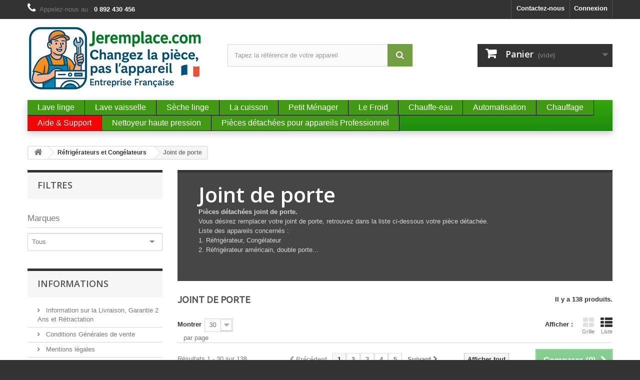

--- FILE ---
content_type: text/html; charset=utf-8
request_url: https://www.jeremplace.com/282-pieces-detachees-joint-de-porte-froid
body_size: 21067
content:
<!DOCTYPE HTML> <!--[if lt IE 7]><html class="no-js lt-ie9 lt-ie8 lt-ie7" lang="fr-fr"><![endif]--> <!--[if IE 7]><html class="no-js lt-ie9 lt-ie8 ie7" lang="fr-fr"><![endif]--> <!--[if IE 8]><html class="no-js lt-ie9 ie8" lang="fr-fr"><![endif]--> <!--[if gt IE 8]><html class="no-js ie9" lang="fr-fr"><![endif]--><html lang="fr-fr"><head><meta charset="utf-8" /><title>Joint de porte pour froid. Achat vente de joint de porte - JeRemplace</title> <script data-keepinline="true">var cdcGtmApi = '//www.jeremplace.com/module/cdc_googletagmanager/async';
    var ajaxShippingEvent = 1;
    var ajaxPaymentEvent = 1;

/* datalayer */
dataLayer = window.dataLayer || [];
    let cdcDatalayer = {"event":"view_item_list","pageCategory":"category","ecommerce":{"currency":"EUR","item_list_id":"cat_282","item_list_name":"Joint de porte","items":[{"item_id":"6538","item_name":"Kit joint 1300 X 700mm profil semelle pour porte complete refrigerateur et congelateur","item_reference":"joint-1300X700","index":1,"item_category":"Refrigerateurs et Congelateurs","item_category2":"Joint de porte","item_list_id":"cat_282","item_list_name":"Joint de porte","price":"19","price_tax_exc":"19","price_tax_inc":"22.8","quantity":1,"google_business_vertical":"retail"},{"item_id":"648","item_name":"Kit joint 2000x1000 mm universel a semelle pour refrigerateur et congelateur","item_reference":"1000000150797","index":2,"item_category":"Refrigerateurs et Congelateurs","item_category2":"Joint de porte","item_list_id":"cat_282","item_list_name":"Joint de porte","price":"24.08","price_tax_exc":"24.08","price_tax_inc":"28.9","quantity":1,"google_business_vertical":"retail"},{"item_id":"4366","item_name":"Joint blanc de porte vieux refrigerateur ancien modele frigo","item_reference":"Vintage-decoup","index":3,"item_category":"Refrigerateurs et Congelateurs","item_category2":"Joint de porte","item_list_id":"cat_282","item_list_name":"Joint de porte","price":"7.42","price_tax_exc":"7.42","price_tax_inc":"8.9","quantity":1,"google_business_vertical":"retail"},{"item_id":"378","item_name":"Kit joint 2000x1000 mm profil talon pour refrigerateur congelateur","item_reference":"kit2000x1000-talon","index":4,"item_category":"Refrigerateurs et Congelateurs","item_category2":"Joint de porte","item_list_id":"cat_282","item_list_name":"Joint de porte","price":"20.75","price_tax_exc":"20.75","price_tax_inc":"24.9","quantity":1,"google_business_vertical":"retail"},{"item_id":"133","item_name":"Angle insertion joint pour joint refrigerateur","item_reference":"","index":5,"item_category":"Refrigerateurs et Congelateurs","item_category2":"Joint de porte","item_list_id":"cat_282","item_list_name":"Joint de porte","price":"1.17","price_tax_exc":"1.17","price_tax_inc":"1.4","quantity":1,"google_business_vertical":"retail"},{"item_id":"514","item_name":"Joint a semelle pour refrigerateur congelateur a decouper sur mesure","item_reference":"2m","index":6,"item_category":"Refrigerateurs et Congelateurs","item_category2":"Joint de porte","item_list_id":"cat_282","item_list_name":"Joint de porte","price":"7.92","price_tax_exc":"7.92","price_tax_inc":"9.5","quantity":1,"google_business_vertical":"retail"},{"item_id":"949","item_name":"Kit joint 700X1300 mm profil talon pour refrigerateur Congelateur","item_reference":"03662734350485","index":7,"item_category":"Refrigerateurs et Congelateurs","item_category2":"Joint de porte","item_list_id":"cat_282","item_list_name":"Joint de porte","price":"16.58","price_tax_exc":"16.58","price_tax_inc":"19.9","quantity":1,"google_business_vertical":"retail"},{"item_id":"120","item_name":"bande magnetique pour joint porte a inserer","item_reference":"","index":8,"item_category":"Refrigerateurs et Congelateurs","item_category2":"Joint de porte","item_list_id":"cat_282","item_list_name":"Joint de porte","price":"1.83","price_tax_exc":"1.83","price_tax_inc":"2.2","quantity":1,"google_business_vertical":"retail"},{"item_id":"2238","item_name":"Joint de porte magnetique blanc 481246688577 pour refrigerateur","item_reference":"481246688577","index":9,"item_category":"Refrigerateurs et Congelateurs","item_category2":"Joint de porte","item_list_id":"cat_282","item_list_name":"Joint de porte","price":"52","price_tax_exc":"52","price_tax_inc":"62.4","quantity":1,"google_business_vertical":"retail"},{"item_id":"10751","item_name":"Joint de porte congelateur C00115393 pour refrigerateur 2 portes","item_reference":"C00115393","index":10,"item_category":"Refrigerateurs et Congelateurs","item_category2":"Joint de porte","item_list_id":"cat_282","item_list_name":"Joint de porte","price":"42.08","price_tax_exc":"42.08","price_tax_inc":"50.5","quantity":1,"google_business_vertical":"retail"},{"item_id":"3106","item_name":"kit 30 Vis pour joint de porte refrigerateur ou congelateur","item_reference":"1000000079111","index":11,"item_category":"Refrigerateurs et Congelateurs","item_category2":"Joint de porte","item_list_id":"cat_282","item_list_name":"Joint de porte","price":"3.08","price_tax_exc":"3.08","price_tax_inc":"3.7","quantity":1,"google_business_vertical":"retail"},{"item_id":"12922","item_name":"Kit bande adhesive autocollante 9096042 pour refrigerateur Liebherr","item_reference":"9096042","index":12,"item_category":"Refrigerateurs et Congelateurs","item_category2":"Joint de porte","item_list_id":"cat_282","item_list_name":"Joint de porte","price":"37.17","price_tax_exc":"37.17","price_tax_inc":"44.6","quantity":1,"google_business_vertical":"retail"},{"item_id":"7869","item_name":"Joint de porte c00056724 pour refrigerateur","item_reference":"c00056724 ","index":13,"item_category":"Refrigerateurs et Congelateurs","item_category2":"Joint de porte","item_list_id":"cat_282","item_list_name":"Joint de porte","price":"53","price_tax_exc":"53","price_tax_inc":"63.6","quantity":1,"google_business_vertical":"retail"},{"item_id":"2780","item_name":"Joint de porte C00115566 pour congelateur","item_reference":"C00115566","index":14,"item_category":"Refrigerateurs et Congelateurs","item_category2":"Joint de porte","item_list_id":"cat_282","item_list_name":"Joint de porte","price":"38.58","price_tax_exc":"38.58","price_tax_inc":"46.3","quantity":1,"google_business_vertical":"retail"},{"item_id":"1757","item_name":"Joint de porte C00115567 pour refrigerateur indesit","item_reference":"C00115567","index":15,"item_category":"Refrigerateurs et Congelateurs","item_category2":"Joint de porte","item_list_id":"cat_282","item_list_name":"Joint de porte","price":"45.75","price_tax_exc":"45.75","price_tax_inc":"54.9","quantity":1,"google_business_vertical":"retail"},{"item_id":"3367","item_name":"Joint de porte emboitable C00115569 pour refrigerateur","item_reference":"c00115569","index":16,"item_category":"Refrigerateurs et Congelateurs","item_category2":"Joint de porte","item_list_id":"cat_282","item_list_name":"Joint de porte","price":"41.42","price_tax_exc":"41.42","price_tax_inc":"49.7","quantity":1,"google_business_vertical":"retail"},{"item_id":"94","item_name":"Joint de porte 481946669719 pour refrigerateur","item_reference":"481946669719","index":17,"item_category":"Refrigerateurs et Congelateurs","item_category2":"Joint de porte","item_list_id":"cat_282","item_list_name":"Joint de porte","price":"38.25","price_tax_exc":"38.25","price_tax_inc":"45.9","quantity":1,"google_business_vertical":"retail"},{"item_id":"9086","item_name":"Joint de porte jointe c00114661 pour congelateur indesit","item_reference":"c00114661","index":18,"item_category":"Refrigerateurs et Congelateurs","item_category2":"Joint de porte","item_list_id":"cat_282","item_list_name":"Joint de porte","price":"41.58","price_tax_exc":"41.58","price_tax_inc":"49.9","quantity":1,"google_business_vertical":"retail"},{"item_id":"11489","item_name":"Joint de porte 4662520300 pour Congelateur","item_reference":"4662520300","index":19,"item_category":"Refrigerateurs et Congelateurs","item_category2":"Joint de porte","item_list_id":"cat_282","item_list_name":"Joint de porte","price":"37.83","price_tax_exc":"37.83","price_tax_inc":"45.4","quantity":1,"google_business_vertical":"retail"},{"item_id":"6359","item_name":"Joint de porte 481946818197 congelateur whirlpool","item_reference":"481946818197","index":20,"item_category":"Refrigerateurs et Congelateurs","item_category2":"Joint de porte","item_list_id":"cat_282","item_list_name":"Joint de porte","price":"49.83","price_tax_exc":"49.83","price_tax_inc":"59.8","quantity":1,"google_business_vertical":"retail"},{"item_id":"6099","item_name":"Joint de porte C00048558 pour congelateur","item_reference":"C00048558","index":21,"item_category":"Refrigerateurs et Congelateurs","item_category2":"Joint de porte","item_list_id":"cat_282","item_list_name":"Joint de porte","price":"40.58","price_tax_exc":"40.58","price_tax_inc":"48.7","quantity":1,"google_business_vertical":"retail"},{"item_id":"2289","item_name":"Joint de porte congelateur 2426448151 pour refrigerateur combine","item_reference":"2426448151","index":22,"item_category":"Refrigerateurs et Congelateurs","item_category2":"Joint de porte","item_list_id":"cat_282","item_list_name":"Joint de porte","price":"33.25","price_tax_exc":"33.25","price_tax_inc":"39.9","quantity":1,"google_business_vertical":"retail"},{"item_id":"11021","item_name":"Joint de porte blanc C00055884 pour refrigerateur","item_reference":"C00055884","index":23,"item_category":"Refrigerateurs et Congelateurs","item_category2":"Joint de porte","item_list_id":"cat_282","item_list_name":"Joint de porte","price":"49.92","price_tax_exc":"49.92","price_tax_inc":"59.9","quantity":1,"google_business_vertical":"retail"},{"item_id":"1915","item_name":"Joint de porte 92980408 pour refrigerateur","item_reference":"92980408","index":24,"item_category":"Refrigerateurs et Congelateurs","item_category2":"Joint de porte","item_list_id":"cat_282","item_list_name":"Joint de porte","price":"19.92","price_tax_exc":"19.92","price_tax_inc":"23.9","quantity":1,"google_business_vertical":"retail"},{"item_id":"8883","item_name":"Joint de porte blanc 481946818051 pour refrigerateur","item_reference":"481946818051","index":25,"item_category":"Refrigerateurs et Congelateurs","item_category2":"Joint de porte","item_list_id":"cat_282","item_list_name":"Joint de porte","price":"31.92","price_tax_exc":"31.92","price_tax_inc":"38.3","quantity":1,"google_business_vertical":"retail"},{"item_id":"1428","item_name":"Joint de porte C00048559 partie refrigerateur","item_reference":"C00048559","index":26,"item_category":"Refrigerateurs et Congelateurs","item_category2":"Joint de porte","item_list_id":"cat_282","item_list_name":"Joint de porte","price":"47.08","price_tax_exc":"47.08","price_tax_inc":"56.5","quantity":1,"google_business_vertical":"retail"},{"item_id":"12911","item_name":"Joint de porte 49014099 pour refrigerateur","item_reference":"49014099","index":27,"item_category":"Refrigerateurs et Congelateurs","item_category2":"Joint de porte","item_list_id":"cat_282","item_list_name":"Joint de porte","price":"39","price_tax_exc":"39","price_tax_inc":"46.8","quantity":1,"google_business_vertical":"retail"},{"item_id":"9085","item_name":"Joint de porte c00114662 pour refrigerateur indesit 552x925","item_reference":"c00114662","index":28,"item_category":"Refrigerateurs et Congelateurs","item_category2":"Joint de porte","item_list_id":"cat_282","item_list_name":"Joint de porte","price":"48","price_tax_exc":"48","price_tax_inc":"57.6","quantity":1,"google_business_vertical":"retail"},{"item_id":"7016","item_name":"Joint de porte 00203194 pour refrigerateur Bosch Siemens","item_reference":"00203194","index":29,"item_category":"Refrigerateurs et Congelateurs","item_category2":"Joint de porte","item_list_id":"cat_282","item_list_name":"Joint de porte","price":"41.58","price_tax_exc":"41.58","price_tax_inc":"49.9","quantity":1,"google_business_vertical":"retail"},{"item_id":"11776","item_name":"Joint de porte 481946818384 pour congelateur","item_reference":"481946818384","index":30,"item_category":"Refrigerateurs et Congelateurs","item_category2":"Joint de porte","item_list_id":"cat_282","item_list_name":"Joint de porte","price":"49.42","price_tax_exc":"49.42","price_tax_inc":"59.3","quantity":1,"google_business_vertical":"retail"}]},"google_tag_params":{"ecomm_pagetype":"category","ecomm_category":"Joint de porte"},"userLogged":0,"userId":"guest_47893220"};
    dataLayer.push(cdcDatalayer);

/* call to GTM Tag */
(function(w,d,s,l,i){w[l]=w[l]||[];w[l].push({'gtm.start':
new Date().getTime(),event:'gtm.js'});var f=d.getElementsByTagName(s)[0],
j=d.createElement(s),dl=l!='dataLayer'?'&l='+l:'';j.async=true;j.src=
'https://www.googletagmanager.com/gtm.js?id='+i+dl;f.parentNode.insertBefore(j,f);
})(window,document,'script','dataLayer','GTM-MLJGVW9R');

/* async call to avoid cache system for dynamic data */
dataLayer.push({
  'event': 'datalayer_ready'
});</script> <meta name="description" content="Réparer ou changer votre joint de porte cassée ou endommagée grâce à notre gamme de pièces détachées pour joint de porte. Nombreuses pièce en stock toutes marques." /><meta name="generator" content="PrestaShop" /><meta name="robots" content="index,follow" /><meta name="viewport" content="width=device-width, minimum-scale=0.25, maximum-scale=1.6, initial-scale=1.0" /><meta name="apple-mobile-web-app-capable" content="yes" /><link rel="icon" type="image/vnd.microsoft.icon" href="/img/favicon.ico?1745471490" /><link rel="shortcut icon" type="image/x-icon" href="/img/favicon.ico?1745471490" /><link rel="stylesheet" href="https://www.jeremplace.com/themes/default-bootstrap/cache/v_795_0dc9c6affc9bc3035ce07e6316127ea6_all.css" type="text/css" media="all" />    <link type="text/css" href="/modules/magic360/views/css/magic360.css" rel="stylesheet" media="screen" /><link type="text/css" href="/modules/magic360/views/css/magic360.module.css" rel="stylesheet" media="screen" />    <link type="text/css" href="/modules/magiczoomplus/views/css/magiczoomplus.css" rel="stylesheet" media="screen" /><link type="text/css" href="/modules/magiczoomplus/views/css/magiczoomplus.module.css" rel="stylesheet" media="screen" />     <!--[if lt IE 8]> 
<script type="text/javascript" src="https://www.jeremplace.com/modules/pm_advancedtopmenu/js/pm_advancedtopmenuiefix.js"></script> <![endif]-->
<script type="text/javascript" data-keepinline="true">// instantiate object
	
		var oGsr = {};
		var bt_msgs = {"delay":"Vous n'avez pas rempli un entier l'option d\u00e9calage","fbId":"Vous n'avez pas rempli un entier l'option Facebook app ID","fbsecret":"Vous n'avez pas rempli l'option Facebook secret","reviewDate":"Vous n'avez pas rempli la date de l'avis","title":"Vous n'avez pas rempli le titre","comment":"Vous n'avez pas rempli le commentaire","report":"Vous n'avez pas rempli le commentaire associ\u00e9 \u00e0 l'avis abusif","rating":"Vous n'avez pas s\u00e9lectionn\u00e9 de note pour l'avis","checkreview":"Vous n'avez pas s\u00e9lectionn\u00e9 d'avis","email":"Vous n'avez pas rempli votre adresse e-mail","status":"Vous n'avez pas s\u00e9lectionn\u00e9 de statut","vouchercode":"Vous n'avez pas rempli le code de r\u00e9duction","voucheramount":"Vous avez laiss\u00e9 0 comme valeur pour le bon de r\u00e9duction","voucherminimum":"Le montant minimum n'est pas un num\u00e9rique","vouchermaximum":"La quantit\u00e9 maximum n'est pas un num\u00e9rique","vouchervalidity":"Vous avez laiss\u00e9 0 pour la dur\u00e9e de validit\u00e9","reviewModerationTxt":{"1":"Vous n'avez pas rempli votre texte juridique pour utiliser une mod\u00e9ration pour la langue Fran\u00e7ais (French). Cliquez sur la liste d\u00e9roulante des langues afin de remplir correctement les champs dans chaque langue"},"reviewModifyTxt":{"1":"Vous n'avez pas rempli votre texte juridique pour utiliser un outil de modification d'avis pour la langue Fran\u00e7ais (French). Cliquez sur la liste d\u00e9roulante des langues afin de remplir correctement les champs dans chaque langue"},"emailTitle":{"1":"Vous n'avez pas rempli le titre ou le texte avec la langue Fran\u00e7ais (French). Cliquez sur la liste d\u00e9roulante des langues afin de remplir correctement les champs dans chaque langue"},"emaillCategory":{"1":"Vous n'avez pas rempli le label de la cat\u00e9gorie avec la langue Fran\u00e7ais (French). Cliquez sur la liste d\u00e9roulante des langues afin de remplir correctement les champs dans chaque langue"},"emaillProduct":{"1":"Vous n'avez pas rempli le label du produit avec la langue Fran\u00e7ais (French). Cliquez sur la liste d\u00e9roulante des langues afin de remplir correctement les champs dans chaque langue"},"emaillSentence":{"1":"Vous n'avez pas rempli la phrase personnalis\u00e9 du corps de tetxe avec la langue Fran\u00e7ais (French). Cliquez sur la liste d\u00e9roulante des langues afin de remplir correctement les champs dans chaque langue"}};
		var bt_sImgUrl = '/modules/gsnippetsreviews/views/img/';
		var bt_sWebService = '/modules/gsnippetsreviews/ws-gsnippetsreviews.php';
		var sGsrModuleName = 'gsr';
		var bt_aFancyReviewForm = {};
		var bt_aFancyReviewTabForm = {};
		var bt_oScrollTo = {};
		bt_oScrollTo.execute = false;
		var bt_oUseSocialButton = {};
		var bt_oActivateReviewTab = {};
		bt_oActivateReviewTab.run = false;
		var bt_oDeactivateReviewTab = {};
		bt_oDeactivateReviewTab.run = false;
		var bt_aReviewReport = new Array();
		var bt_oCallback = {};
		bt_oCallback.run = false;
		var bt_aStarsRating = new Array();
		var bt_oBxSlider = {};
		bt_oBxSlider.run = false;</script>    <link rel="canonical" href="https://www.jeremplace.com/282-pieces-detachees-joint-de-porte-froid" /><link rel="prefetch" href="https://www.paypal.com/sdk/js?components=marks,funding-eligibility&client-id=AXjYFXWyb4xJCErTUDiFkzL0Ulnn-bMm4fal4G-1nQXQ1ZQxp06fOuE7naKUXGkq2TZpYSiI9xXbs4eo&merchant-id=FMD3ZXN69B8XY&currency=EUR&intent=capture&commit=false&vault=false&integration-date=2022-14-06&enable-funding=paylater" as="script"><link rel="stylesheet" href="//fonts.googleapis.com/css?family=Open+Sans:300,600&amp;subset=latin,latin-ext" type="text/css" media="all" /> <!--[if IE 8]> 
<script src="https://oss.maxcdn.com/libs/html5shiv/3.7.0/html5shiv.js"></script> 
<script src="https://oss.maxcdn.com/libs/respond.js/1.3.0/respond.min.js"></script> <![endif]--></head><body id="category" class="category category-282 category-pieces-detachees-joint-de-porte-froid show-left-column hide-right-column lang_fr mt-ps-16x"> <noscript><iframe src="https://www.googletagmanager.com/ns.html?id=GTM-MLJGVW9R" height="0" width="0" style="display:none;visibility:hidden"></iframe></noscript><div id="page"><div class="header-container"> <header id="header"><div class="nav"><div class="container"><div class="row"> <nav><div id="dyn6975de3b18978" class="dynhook pc_displayNav_28" data-module="28" data-hook="displayNav" data-hooktype="m" data-hookargs=""><div class="loadingempty"></div><div class="header_user_info"> <a class="login" href="https://www.jeremplace.com/mon-compte" rel="nofollow" title="Identifiez-vous"> Connexion </a></div></div><div id="contact-link" > <a href="https://www.jeremplace.com/nous-contacter" title="Contactez-nous">Contactez-nous</a></div> <span class="shop-phone"> <i class="icon-phone"></i>Appelez-nous au : <strong>0 892 430 456</strong> </span></nav></div></div></div><div><div class="container"><div class="row"><div id="header_logo"> <a href="https://www.jeremplace.com/" title="JeRemplace"> <img class="logo img-responsive" src="https://www.jeremplace.com/img/jeremplace-logo_mobile-1745424050.jpg?1745471490" alt="JeRemplace" width="352" height="127"/> </a></div><div id="search_block_top" class="col-sm-4 clearfix"><form id="searchbox" method="get" action="//www.jeremplace.com/recherche" > <input type="hidden" name="controller" value="search" /> <input type="hidden" name="orderby" value="position" /> <input type="hidden" name="orderway" value="desc" /> <input class="search_query form-control" type="text" id="search_query_top" name="search_query" placeholder="Tapez la référence de votre appareil" value="" /> <button type="submit" name="submit_search" class="btn btn-default button-search"> <span>Rechercher</span> </button></form></div><div class="col-sm-4 clearfix"><div class="shopping_cart"> <a href="https://www.jeremplace.com/commande" title="Voir mon panier" rel="nofollow"> <b>Panier</b> <span class="ajax_cart_quantity unvisible">0</span> <span class="ajax_cart_product_txt unvisible">Produit</span> <span class="ajax_cart_product_txt_s unvisible">Produits</span> <span class="ajax_cart_total unvisible"> </span> <span class="ajax_cart_no_product">(vide)</span> </a><div class="cart_block block exclusive"><div class="block_content"><div class="cart_block_list"><p class="cart_block_no_products"> Aucun produit</p><div class="cart-prices"><div class="cart-prices-line first-line"> <span class="price cart_block_shipping_cost ajax_cart_shipping_cost unvisible"> À définir </span> <span class="unvisible"> Livraison </span></div><div class="cart-prices-line last-line"> <span class="price cart_block_total ajax_block_cart_total">0,00 €</span> <span>Total</span></div></div><p class="cart-buttons"> <a id="button_order_cart" class="btn btn-default button button-small" href="https://www.jeremplace.com/commande" title="Commander" rel="nofollow"> <span> Commander<i class="icon-chevron-right right"></i> </span> </a></p></div></div></div></div></div><div id="layer_cart"><div class="clearfix"><div class="layer_cart_product col-xs-12 col-md-6"> <span class="cross" title="Fermer la fenêtre"></span> <span class="title"> <i class="icon-check"></i>Produit ajouté au panier avec succès </span><div class="product-image-container layer_cart_img"></div><div class="layer_cart_product_info"> <span id="layer_cart_product_title" class="product-name"></span> <span id="layer_cart_product_attributes"></span><div> <strong class="dark">Quantité</strong> <span id="layer_cart_product_quantity"></span></div><div> <strong class="dark">Total</strong> <span id="layer_cart_product_price"></span></div></div></div><div class="layer_cart_cart col-xs-12 col-md-6"> <span class="title"> <span class="ajax_cart_product_txt_s unvisible"> Il y a <span class="ajax_cart_quantity">0</span> produits dans votre panier. </span> <span class="ajax_cart_product_txt "> Il y a 1 produit dans votre panier. </span> </span><div class="layer_cart_row"> <strong class="dark"> Total produits </strong> <span class="ajax_block_products_total"> </span></div><div class="layer_cart_row"> <strong class="dark unvisible"> Frais de port&nbsp; </strong> <span class="ajax_cart_shipping_cost unvisible"> À définir </span></div><div class="layer_cart_row"> <strong class="dark"> Total </strong> <span class="ajax_block_cart_total"> </span></div><div class="button-container"> <span class="continue btn btn-default button exclusive-medium" title="Continuer mes achats"> <span> <i class="icon-chevron-left left"></i>Continuer mes achats </span> </span> <a class="btn btn-default button button-medium" href="https://www.jeremplace.com/commande" title="Commander" rel="nofollow"> <span> Commander<i class="icon-chevron-right right"></i> </span> </a></div></div></div><div class="crossseling"></div></div><div class="layer_cart_overlay"></div><div id="dyn6975de3a4fdca" class="dynhook pc_displayTop_28" data-module="28" data-hook="displayTop" data-hooktype="m" data-hookargs="altern=2^"><div class="loadingempty"></div></div></div><div class="clear"></div><div id="adtm_menu"><div id="adtm_menu_inner" class="clearfix"><ul id="menu"><li class="li-niveau1 advtm_menu_toggle"> <a class="a-niveau1 adtm_toggle_menu_button"><span class="advtm_menu_span adtm_toggle_menu_button_text">Menu</span></a></li><li class="li-niveau1 advtm_menu_17 menuHaveNoMobileSubMenu"><a href="https://www.jeremplace.com/6-Pieces-detachees-electromenager-lave-linge" title="Lave linge" class=" a-niveau1"><span class="advtm_menu_span advtm_menu_span_17">Lave linge</span></a></li><li class="li-niveau1 advtm_menu_20 menuHaveNoMobileSubMenu"><a href="https://www.jeremplace.com/8-Pieces-detachees-lave-vaisselle" title="Lave vaisselle" class=" a-niveau1"><span class="advtm_menu_span advtm_menu_span_20">Lave vaisselle</span></a></li><li class="li-niveau1 advtm_menu_19 menuHaveNoMobileSubMenu"><a href="https://www.jeremplace.com/7-pieces-detachees-seche-linge" title="S&egrave;che linge" class=" a-niveau1"><span class="advtm_menu_span advtm_menu_span_19">S&egrave;che linge</span></a></li><li class="li-niveau1 advtm_menu_9 sub"><a href="#" title="La cuisson" class="adtm_unclickable a-niveau1"><span class="advtm_menu_span advtm_menu_span_9">La cuisson</span><!--[if gte IE 7]><!--></a><!--<![endif]--> <!--[if lte IE 6]><table><tr><td><![endif]--><div class="adtm_sub"><table class="columnWrapTable"><tr><td class="adtm_column_wrap_td advtm_column_wrap_td_15"><div class="adtm_column_wrap advtm_column_wrap_15"><div class="adtm_column_wrap_sizer">&nbsp;</div><div class="adtm_column adtm_column_142"> <span class="column_wrap_title"><a href="https://www.jeremplace.com/10-pieces-detachees-cuisson" title="Pi&egrave;ces d&eacute;tach&eacute;es Four et Cuisin&egrave;res" class="">Pi&egrave;ces d&eacute;tach&eacute;es Four et Cuisin&egrave;res</a></span><ul class="adtm_elements adtm_elements_142"><li><a href="https://www.jeremplace.com/10-pieces-detachees-cuisson" title="Pi&egrave;ces Cuisini&egrave;re" class="">Pi&egrave;ces Cuisini&egrave;re</a></li><li><a href="https://www.jeremplace.com/10-pieces-detachees-cuisson" title="Pi&egrave;ces Four" class="">Pi&egrave;ces Four</a></li></ul></div></div></td><td class="adtm_column_wrap_td advtm_column_wrap_td_16"><div class="adtm_column_wrap advtm_column_wrap_16"><div class="adtm_column_wrap_sizer">&nbsp;</div><div class="adtm_column adtm_column_140"> <span class="column_wrap_title"><a href="https://www.jeremplace.com/10-pieces-detachees-cuisson" title="Pi&egrave;ces d&eacute;tach&eacute;es Plaque de Cuisson" class="">Pi&egrave;ces d&eacute;tach&eacute;es Plaque de Cuisson</a></span><ul class="adtm_elements adtm_elements_140"><li><a href="https://www.jeremplace.com/299-plaque-induction" title="Plaque induction" class="">Plaque induction</a></li><li><a href="https://www.jeremplace.com/10-pieces-detachees-cuisson" title="Plaque Vitroc&eacute;ramique" class="">Plaque Vitroc&eacute;ramique</a></li><li><a href="https://www.jeremplace.com/10-pieces-detachees-cuisson" title="Plaque gaz" class="">Plaque gaz</a></li></ul></div></div></td><td class="adtm_column_wrap_td advtm_column_wrap_td_17"><div class="adtm_column_wrap advtm_column_wrap_17"><div class="adtm_column_wrap_sizer">&nbsp;</div><div class="adtm_column adtm_column_144"> <span class="column_wrap_title"><a href="https://www.jeremplace.com/575-pieces-detachees-pour-micro-ondes" title="Pi&egrave;ces d&eacute;tach&eacute;es Micro-Ondes" class="">Pi&egrave;ces d&eacute;tach&eacute;es Micro-Ondes</a></span><ul class="adtm_elements adtm_elements_144"><li><a href="https://www.jeremplace.com/575-pieces-detachees-pour-micro-ondes" title="Pi&egrave;ces Micro-Ondes" class="">Pi&egrave;ces Micro-Ondes</a></li></ul></div><div class="adtm_column adtm_column_145"> <span class="column_wrap_title"><a href="https://www.jeremplace.com/375-hotte" title="Pi&egrave;ces D&eacute;tach&eacute;es Hotte" class="">Pi&egrave;ces D&eacute;tach&eacute;es Hotte</a></span><ul class="adtm_elements adtm_elements_145"><li><a href="https://www.jeremplace.com/375-hotte" title="Pi&egrave;ces Hottes" class="">Pi&egrave;ces Hottes</a></li></ul></div></div></td></tr></table></div> <!--[if lte IE 6]></td></tr></table></a><![endif]--></li><li class="li-niveau1 advtm_menu_10 sub"><a href="#" title="Petit M&eacute;nager" class="adtm_unclickable a-niveau1"><span class="advtm_menu_span advtm_menu_span_10">Petit M&eacute;nager</span><!--[if gte IE 7]><!--></a><!--<![endif]--> <!--[if lte IE 6]><table><tr><td><![endif]--><div class="adtm_sub"><table class="columnWrapTable"><tr><td class="adtm_column_wrap_td advtm_column_wrap_td_18"><div class="adtm_column_wrap advtm_column_wrap_18"><div class="adtm_column_wrap_sizer">&nbsp;</div><div class="adtm_column adtm_column_146"> <span class="column_wrap_title"><a href="https://www.jeremplace.com/14-aspirateur" title="Pi&egrave;ces pour aspirateur" class="">Pi&egrave;ces pour aspirateur</a></span></div><div class="adtm_column adtm_column_147"> <span class="column_wrap_title"><a href="https://www.jeremplace.com/361-robot-culinaire-petit-menager" title="Pi&egrave;ces Robot culinaire" class="">Pi&egrave;ces Robot culinaire</a></span></div></div></td><td class="adtm_column_wrap_td advtm_column_wrap_td_19"><div class="adtm_column_wrap advtm_column_wrap_19"><div class="adtm_column_wrap_sizer">&nbsp;</div><div class="adtm_column adtm_column_148"> <span class="column_wrap_title"><a href="https://www.jeremplace.com/11-pieces-detachees-cafetiere" title="Pi&egrave;ces cafeti&egrave;re" class="">Pi&egrave;ces cafeti&egrave;re</a></span></div><div class="adtm_column adtm_column_149"> <span class="column_wrap_title"><a href="https://www.jeremplace.com/12-pieces-detachees-philips-senseo-cafetiere" title="Pi&egrave;ces pour Sens&eacute;o" class="">Pi&egrave;ces pour Sens&eacute;o</a></span></div></div></td><td class="adtm_column_wrap_td advtm_column_wrap_td_20"><div class="adtm_column_wrap advtm_column_wrap_20"><div class="adtm_column_wrap_sizer">&nbsp;</div><div class="adtm_column adtm_column_150"> <span class="column_wrap_title"><a href="https://www.jeremplace.com/44-appareil-vapeur" title="Pi&egrave;ces nettoyeur vapeur" class="">Pi&egrave;ces nettoyeur vapeur</a></span></div><div class="adtm_column adtm_column_151"> <span class="column_wrap_title"><a href="https://www.jeremplace.com/44-appareil-vapeur" title="Pi&egrave;ces fer centrale vapeur" class="">Pi&egrave;ces fer centrale vapeur</a></span></div></div></td><td class="adtm_column_wrap_td advtm_column_wrap_td_21"><div class="adtm_column_wrap advtm_column_wrap_21"><div class="adtm_column_wrap_sizer">&nbsp;</div><div class="adtm_column adtm_column_152"> <span class="column_wrap_title"><a href="https://www.jeremplace.com/57-pieces-detachees-petit-menager" title="Autres appareils" class="">Autres appareils</a></span><ul class="adtm_elements adtm_elements_152"><li><a href="https://www.jeremplace.com/236-bouilloire-petit-menager" title="Bouilloire" class="">Bouilloire</a></li><li><a href="https://www.jeremplace.com/370-brosse-a-cheveux-chauffante-petit-menager" title="Brosse &agrave; cheveux chauffante" class="">Brosse &agrave; cheveux chauffante</a></li><li><a href="https://www.jeremplace.com/700-brosse-a-dents-et-jet-dentaire-petit-menager" title="Brosse a dents et jet dentaire" class="">Brosse a dents et jet dentaire</a></li><li><a href="https://www.jeremplace.com/737-centrifugeuse-petit-menager" title="Centrifugeuse" class="">Centrifugeuse</a></li><li><a href="https://www.jeremplace.com/359-cocotte-autocuiseur" title="Cocotte autocuiseur" class="">Cocotte autocuiseur</a></li><li><a href="https://www.jeremplace.com/553-friteuse-petit-menager" title="Friteuse" class="">Friteuse</a></li><li><a href="https://www.jeremplace.com/237-machine-a-pain-petit-menager" title="Machine &agrave; pain" class="">Machine &agrave; pain</a></li><li><a href="https://www.jeremplace.com/365-rasoir-petit-menager" title="Rasoir" class="">Rasoir</a></li><li><a href="https://www.jeremplace.com/361-robot-culinaire-petit-menager" title="Robot culinaire" class="">Robot culinaire</a></li><li><a href="https://www.jeremplace.com/551-tondeuse-a-cheveux-petit-menager" title="Tondeuse" class="">Tondeuse</a></li><li><a href="https://www.jeremplace.com/751-vorwerk-petit-menager" title="Vorwerk" class="">Vorwerk</a></li><li><a href="https://www.jeremplace.com/238-Pieces-detachees-pour-yaourtiere" title="Yaourti&egrave;re" class="">Yaourti&egrave;re</a></li></ul></div></div></td></tr></table></div> <!--[if lte IE 6]></td></tr></table></a><![endif]--></li><li class="li-niveau1 advtm_menu_11 menuHaveNoMobileSubMenu"><a href="https://www.jeremplace.com/9-refrigerateurs-et-congelateurs" title="Le Froid" class=" a-niveau1"><span class="advtm_menu_span advtm_menu_span_11">Le Froid</span></a></li><li class="li-niveau1 advtm_menu_12 menuHaveNoMobileSubMenu"><a href="https://www.jeremplace.com/45-pieces-detachees-chauffe-eau" title="Chauffe-eau" class=" a-niveau1"><span class="advtm_menu_span advtm_menu_span_12">Chauffe-eau</span></a></li><li class="li-niveau1 advtm_menu_13 menuHaveNoMobileSubMenu"><a href="https://www.jeremplace.com/689-automatisation" title="Automatisation" class=" a-niveau1"><span class="advtm_menu_span advtm_menu_span_13">Automatisation</span></a></li><li class="li-niveau1 advtm_menu_15 menuHaveNoMobileSubMenu"><a href="https://www.jeremplace.com/379-Pieces-detachees-pour-chauffage" title="Chauffage" class=" a-niveau1"><span class="advtm_menu_span advtm_menu_span_15">Chauffage</span></a></li><li class="li-niveau1 advtm_menu_22 menuHaveNoMobileSubMenu"><a href="https://support.jeremplace.com/index.php?a=add" title="Aide &amp; Support" class=" a-niveau1"><span class="advtm_menu_span advtm_menu_span_22">Aide &amp; Support</span></a></li><li class="li-niveau1 advtm_menu_25 menuHaveNoMobileSubMenu"><a href="https://www.jeremplace.com/774-nettoyeur-haute-pression" title="Nettoyeur haute pression" class=" a-niveau1"><span class="advtm_menu_span advtm_menu_span_25">Nettoyeur haute pression</span></a></li><li class="li-niveau1 advtm_menu_28 sub"><a href="https://www.jeremplace.com/778-pieces-detachees-professionnel" title="Pi&egrave;ces d&eacute;tach&eacute;es pour appareils Professionnel" class=" a-niveau1"><span class="advtm_menu_span advtm_menu_span_28">Pi&egrave;ces d&eacute;tach&eacute;es pour appareils Professionnel</span><!--[if gte IE 7]><!--></a><!--<![endif]--> <!--[if lte IE 6]><table><tr><td><![endif]--><div class="adtm_sub"><table class="columnWrapTable"><tr><td class="adtm_column_wrap_td advtm_column_wrap_td_22"><div class="adtm_column_wrap advtm_column_wrap_22"><div class="adtm_column_wrap_sizer">&nbsp;</div><div class="adtm_column adtm_column_157"> <span class="column_wrap_title"><a href="https://www.jeremplace.com/788-lave-vaisselle-professionnel" title="Lave-vaisselle Professionnel" class="">Lave-vaisselle Professionnel</a></span></div><div class="adtm_column adtm_column_158"> <span class="column_wrap_title"><a href="https://www.jeremplace.com/789-appareils-de-cuisson-professionnels" title="Appareils de Cuisson Professionnels" class="">Appareils de Cuisson Professionnels</a></span></div><div class="adtm_column adtm_column_159"> <span class="column_wrap_title"><a href="https://www.jeremplace.com/790-froid-professionnel" title="Froid Professionnel" class="">Froid Professionnel</a></span></div></div></td></tr></table></div> <!--[if lte IE 6]></td></tr></table></a><![endif]--></li></ul></div></div><div></div></div></div> </header></div><div class="columns-container"><div id="columns" class="container"><div class="breadcrumb clearfix"> <a class="home" href="https://www.jeremplace.com/" title="retour &agrave; Accueil"><i class="icon-home"></i></a> <span class="navigation-pipe">&gt;</span> <span class="navigation_page"><span itemscope itemtype="http://data-vocabulary.org/Breadcrumb"><a itemprop="url" href="https://www.jeremplace.com/9-refrigerateurs-et-congelateurs" title="R&eacute;frig&eacute;rateurs et Cong&eacute;lateurs" ><span itemprop="title">R&eacute;frig&eacute;rateurs et Cong&eacute;lateurs</span></a></span><span class="navigation-pipe">></span>Joint de porte</span></div><div id="slider_row" class="row"></div><div class="row"><div id="left_column" class="column col-xs-12 col-sm-3"><div id="PM_ASBlockOutput_18" class="PM_ASBlockOutput PM_ASBlockOutputVertical block" data-id-search="18"><div id="PM_ASBlock_18"><p class="title_block"> <span class="PM_ASBlockTitle">Filtres</span></p><div class="block_content"><form action="https://www.jeremplace.com/module/pm_advancedsearch4/advancedsearch4" method="GET" class="PM_ASSelectionsBlock PM_ASSelections" data-id-search="18"><div class="PM_ASSelectionsInner"><div class="PM_ASSelectionsDropDown" id="PM_ASSelectionsDropDown_18"> <a href="#" class="PM_ASSelectionsDropDownShowLink"> <strong>Votre sélection</strong> </a><div class="PM_ASSelectionsDropDownMenu"><ul class="PM_ASSelectionsCriterionsGroup"></ul> <input type="hidden" name="as4c[3][]" value="249" /> <input type="hidden" name="as4c_hidden[3][]" value="249" /></div></div>  <input type="hidden" name="id_search" value="18" /> <input type="hidden" name="id_category_search" value="282" /></div></form> <a style="display: none" href="#" class="PM_ASResetSearch">Retour</a><form action="https://www.jeremplace.com/module/pm_advancedsearch4/advancedsearch4" method="GET" id="PM_ASForm_18" class="PM_ASForm"><div class="PM_ASCriterionsGroupList"><div id="PM_ASCriterionsGroup_18_4" class="PM_ASCriterionsGroup PM_ASCriterionsGroupFeature "><div id="PM_ASCriterionsOutput_18_4" class="PM_ASCriterionsOutput"><div id="PM_ASCriterions_18_4" class="PM_ASCriterions PM_ASCriterionsToggleHover"><p class="PM_ASCriterionsGroupTitle h4" id="PM_ASCriterionsGroupTitle_18_4" rel="4"> <span class="PM_ASCriterionsGroupName"> Marques </span></p><div class="PM_ASCriterionsGroupOuter"><div class="PM_ASCriterionStepEnable"> <select data-id-criterion-group="4" name="as4c[4][]" id="PM_ASCriterionGroupSelect_18_4" class="PM_ASCriterionGroupSelect as4-select"><option value="">Tous</option><option value="492" >AEG</option><option value="513" >AMBASSADE</option><option value="524" >ARISTON</option><option value="526" >ARTHUR-MARTIN</option><option value="529" >ASPES</option><option value="536" >AXANE</option><option value="540" >BALAY</option><option value="542" >BAUCKNECHT</option><option value="547" >BEKO</option><option value="559" >BIRUM</option><option value="574" >BOSCH</option><option value="576" >BRANDT</option><option value="583" >BUDERUS</option><option value="588" >CANDY</option><option value="604" >CHAPPEE</option><option value="628" >DE-DIETRICH</option><option value="660" >EDESA</option><option value="673" >ELECTROLUX</option><option value="712" >FAGOR</option><option value="718" >FAURE</option><option value="735" >FRIGEAVIA</option><option value="739" >GAGGENAU</option><option value="741" >GASFIRE</option><option value="783" >HOOVER</option><option value="795" >IBERNA</option><option value="798" >IGNIS</option><option value="799" >IKEA</option><option value="803" >IMPERIAL</option><option value="804" >INDESIT</option><option value="819" >KALFF</option><option value="827" >KELVINATOR</option><option value="844" >KREFT</option><option value="849" >LADEN</option><option value="2137" >LIEBHERR</option><option value="868" >LINCOLN</option><option value="885" >MAYC</option><option value="901" >MIELE</option><option value="2419" >Multi-marques</option><option value="922" >NEFF</option><option value="941" >OCEAN</option><option value="949" >OTSEIN</option><option value="954" >PARIS-RHONE</option><option value="957" >PHILGO</option><option value="958" >PHILIPS</option><option value="959" >PIERRE CARDIN</option><option value="960" >PLANETE</option><option value="989" >RADIOLA</option><option value="1010" >ROSIERES</option><option value="1023" >SAMET</option><option value="1026" >SANGIORGIO</option><option value="1030" >SAUTER</option><option value="1031" >SCHOLTES</option><option value="1060" >SIEMENS</option><option value="1069" >SINGER</option><option value="1130" >THERMOR</option><option value="1133" >THOMSON</option><option value="1142" >TORNADO</option><option value="1176" >VEDETTE</option><option value="1177" >VENDOME</option><option value="1185" >VIVA</option><option value="1187" >VOLTA</option><option value="1200" >WHIRLPOOL</option><option value="1212" >ZANKER</option><option value="1213" >ZANUSSI</option><option value="1216" >ZEROWATT</option><option value="1219" >ZOPPAS</option> </select></div></div></div><div class="clear"></div></div></div></div> <input type="hidden" name="as4c[3][]" value="249" /> <input type="hidden" name="as4c_hidden[3][]" value="249" /> <input type="hidden" name="reset_group" value="" /> <input type="hidden" name="id_search" value="18" /> <input type="hidden" name="id_category_search" value="282" /> <input type="hidden" name="orderby" disabled="disabled" /> <input type="hidden" name="orderway" disabled="disabled" /> <input type="hidden" name="n" disabled="disabled" />  <div class="clear"></div></form></div></div></div><section id="informations_block_left_1" class="block informations_block_left"><p class="title_block"> <a href="https://www.jeremplace.com/content/category/1-accueil"> Informations </a></p><div class="block_content list-block"><ul><li> <a href="https://www.jeremplace.com/content/1-Information-Livraison-Garantie-Retractation" title="Information sur la Livraison, Garantie 2 Ans et Rétractation"> Information sur la Livraison, Garantie 2 Ans et Rétractation </a></li><li> <a href="https://www.jeremplace.com/content/3-conditions-utilisation" title="Conditions Générales de vente"> Conditions Générales de vente </a></li><li> <a href="https://www.jeremplace.com/content/2-mentions-legales" title="Mentions légales"> Mentions légales </a></li><li> <a href="https://www.jeremplace.com/content/4-a-propos" title="A propos"> A propos </a></li><li> <a href="https://www.jeremplace.com/content/5-paiement-securise" title="Paiement sécurisé"> Paiement sécurisé </a></li><li> <a href="https://www.jeremplace.com/magasins" title="Nos magasins"> Nos magasins </a></li></ul></div> </section><div id="dyn6975de3a73659" class="dynhook pc_displayLeftColumn_29" data-module="29" data-hook="displayLeftColumn" data-hooktype="m" data-hookargs="altern=3^"><div class="loadingempty"></div></div></div><div id="center_column" class="center_column col-xs-12 col-sm-9"><div class="content_scene_cat"><div class="content_scene_cat_bg" style="background:url(https://www.jeremplace.com/c/282-category_default/pieces-detachees-joint-de-porte-froid.jpg) right center no-repeat; background-size:cover; min-height:217px;"><div class="cat_desc"> <span class="category-name"> Joint de porte </span><div class="rte"><p><strong>Pièces détachées joint de porte.</strong></p><p>Vous désirez remplacer votre joint de porte,&nbsp;retrouvez dans la liste ci-dessous votre pièce détachée.</p><p>Liste des appareils concernés :</p><ol><li>Réfrigérateur, Congélateur</li><li>Réfrigérateur américain, double porte...</li></ol></div></div></div></div><h1 class="page-heading product-listing"><span class="cat-name">Joint de porte</span><span class="heading-counter">Il y a 138 produits.</span></h1><div class="content_sortPagiBar clearfix"><div class="sortPagiBar clearfix"><ul class="display hidden-xs"><li class="display-title">Afficher :</li><li id="grid"><a rel="nofollow" href="#" title="Grille"><i class="icon-th-large"></i>Grille</a></li><li id="list"><a rel="nofollow" href="#" title="Liste"><i class="icon-th-list"></i>Liste</a></li></ul><form id="productsSortForm" action="https://www.jeremplace.com/282-pieces-detachees-joint-de-porte-froid" class="productsSortForm"><div class="select selector1"> <label for="selectProductSort">Tri</label> <select id="selectProductSort" class="selectProductSort form-control"><option value="position:asc" selected="selected">--</option><option value="price:asc">Le moins cher</option><option value="price:desc">Le plus cher</option><option value="name:asc">De A &agrave; Z</option><option value="name:desc">De Z &agrave; A</option><option value="quantity:desc">En stock</option><option value="reference:asc">R&eacute;f&eacute;rence : croissante</option><option value="reference:desc">R&eacute;f&eacute;rence : d&eacute;croissante</option> </select></div></form><form action="https://www.jeremplace.com/282-pieces-detachees-joint-de-porte-froid" method="get" class="nbrItemPage"><div class="clearfix selector1"> <label for="nb_page_items"> Montrer </label> <input type="hidden" name="id_category" value="282" /> <select name="n" id="nb_page_items" class="form-control"><option value="30" selected="selected">30</option><option value="60" >60</option><option value="150" >150</option> </select> <span>par page</span></div></form></div><div class="top-pagination-content clearfix"><form method="post" action="https://www.jeremplace.com/comparaison-produits" class="compare-form"> <button type="submit" class="btn btn-default button button-medium bt_compare bt_compare" disabled="disabled"> <span>Comparer (<strong class="total-compare-val">0</strong>)<i class="icon-chevron-right right"></i></span> </button> <input type="hidden" name="compare_product_count" class="compare_product_count" value="0" /> <input type="hidden" name="compare_product_list" class="compare_product_list" value="" /></form><div id="pagination" class="pagination clearfix"><form class="showall" action="https://www.jeremplace.com/282-pieces-detachees-joint-de-porte-froid" method="get"><div> <button type="submit" class="btn btn-default button exclusive-medium"> <span>Afficher tout</span> </button> <input type="hidden" name="id_category" value="282" /> <input name="n" id="nb_item" class="hidden" value="138" /></div></form><ul class="pagination"><li id="pagination_previous" class="disabled pagination_previous"> <span> <i class="icon-chevron-left"></i> <b>Pr&eacute;c&eacute;dent</b> </span></li><li class="active current"> <span> <span>1</span> </span></li><li> <a href="/282-pieces-detachees-joint-de-porte-froid?p=2"> <span>2</span> </a></li><li> <a href="/282-pieces-detachees-joint-de-porte-froid?p=3"> <span>3</span> </a></li><li> <a href="/282-pieces-detachees-joint-de-porte-froid?p=4"> <span>4</span> </a></li><li> <a href="/282-pieces-detachees-joint-de-porte-froid?p=5"> <span>5</span> </a></li><li id="pagination_next" class="pagination_next"> <a href="/282-pieces-detachees-joint-de-porte-froid?p=2" rel="next"> <b>Suivant</b> <i class="icon-chevron-right"></i> </a></li></ul></div><div class="product-count"> R&eacute;sultats 1 - 30 sur 138.</div></div></div><ul id="product_list" class="product_list grid row"><li class="ajax_block_product col-xs-12 col-sm-6 col-md-4 first-in-line first-item-of-tablet-line first-item-of-mobile-line"><div class="product-container" itemscope itemtype="https://schema.org/Product"><div class="left-block"><div class="product-image-container"> <a class="product_img_link" href="https://www.jeremplace.com/6538-kit-joint-1300-x-700mm-profil-semelle-pour-porte-complete-refrigerateur-et-congelateur.html" title="Kit joint 1300 X 700mm profil semelle pour porte complète réfrigérateur et congélateur" itemprop="url"> <img class="replace-2x img-responsive" src="https://www.jeremplace.com/15378-home_default/kit-joint-1300-x-700mm-profil-semelle-pour-porte-complete-refrigerateur-et-congelateur.jpg" alt="Kit joint réfrigérateur profil semelle à découper sur mesure 1300 X 700mm" title="Kit joint réfrigérateur profil semelle à découper sur mesure 1300 X 700mm" width="250" height="250" itemprop="image" /> </a><div class="content_price" itemprop="offers" itemscope itemtype="https://schema.org/Offer"> <span itemprop="price" class="price product-price"> 22,80 € </span><meta itemprop="priceCurrency" content="EUR" /> <span class="unvisible"><link itemprop="availability" href="https://schema.org/InStock" />En Stock, Préparation sous 24 Heures. </span> <span class="cdcgtm_product" style="display: none;" data-id-product="6538" data-id-product-attribute="0"></span></div></div></div><div class="right-block"><h5 itemprop="name"> <a class="product-name" href="https://www.jeremplace.com/6538-kit-joint-1300-x-700mm-profil-semelle-pour-porte-complete-refrigerateur-et-congelateur.html" title="Kit joint 1300 X 700mm profil semelle pour porte complète réfrigérateur et congélateur" itemprop="url" > Kit joint 1300 X 700mm profil semelle pour... </a></h5><div class="hook-reviews"><div id="gsr-review-list" class="gsr-col-lg-12 gsr-text-center bg-white"><div class="bg-white gsr-col-lg-12 gsr-text-center rating-star-yellow gsr-review-stars-1611"> <input type="radio" value="1" checked="checked"/><label class=" list-front checked rating-star-size-115" for="rating1" title="1"></label> <input type="radio" value="2" checked="checked"/><label class=" list-front checked rating-star-size-115" for="rating2" title="2"></label> <input type="radio" value="3" checked="checked"/><label class=" list-front checked rating-star-size-115" for="rating3" title="3"></label> <input type="radio" value="4" checked="checked"/><label class=" list-front checked rating-star-size-115" for="rating4" title="4"></label> <input type="radio" value="5" checked="checked"/><label class=" list-front checked rating-star-size-115" for="rating5" title="5"></label></div><div class="bg-white gsr-col-lg-12 gsr-text-center gsr-review-count-padding-1611 gsr-side-text-11"><div class="gsr-review-count-rating"> (5/5)&nbsp;sur&nbsp;2 note(s)</div></div></div><div class="gsr-clr_20"></div></div><p class="product-desc" itemprop="description"> Joint De Porte pièce détachée pour réfrigérateur. Joint à semelle vendu complet pour une porte, à découper à la dimension de celle-ci.</p><div class="content_price"> <span class="price product-price"> 22,80 € </span> <span class="cdcgtm_product" style="display: none;" data-id-product="6538" data-id-product-attribute="0"></span></div><div class="button-container"> <a class="button ajax_add_to_cart_button btn btn-default" href="https://www.jeremplace.com/panier?add=1&amp;id_product=6538&amp;token=5ff3d1ec6c93037d27f1ebbad52d36d5" rel="nofollow" title="Ajouter au panier" data-id-product-attribute="0" data-id-product="6538" data-minimal_quantity="1"> <span>Ajouter au panier</span> </a> <a class="button lnk_view btn btn-default" href="https://www.jeremplace.com/6538-kit-joint-1300-x-700mm-profil-semelle-pour-porte-complete-refrigerateur-et-congelateur.html" title="Afficher"> <span>D&eacute;tails</span> </a></div><div class="color-list-container"></div><div class="product-flags"></div> <span class="availability"> <span class=" label-success"> En Stock, Préparation sous 24 Heures. </span> </span></div><div class="functional-buttons clearfix"><div class="compare"> <a class="add_to_compare" href="https://www.jeremplace.com/6538-kit-joint-1300-x-700mm-profil-semelle-pour-porte-complete-refrigerateur-et-congelateur.html" data-id-product="6538">Ajouter au comparateur</a></div></div></div></li><li class="ajax_block_product col-xs-12 col-sm-6 col-md-4 last-item-of-tablet-line"><div class="product-container" itemscope itemtype="https://schema.org/Product"><div class="left-block"><div class="product-image-container"> <a class="product_img_link" href="https://www.jeremplace.com/648-kit-joint-2000x1000-mm-universel-a-semelle-pour-refrigerateur-et-congelateur.html" title="Kit joint 2000x1000 mm universel à semelle pour réfrigérateur et congélateur" itemprop="url"> <img class="replace-2x img-responsive" src="https://www.jeremplace.com/18075-home_default/kit-joint-2000x1000-mm-universel-a-semelle-pour-refrigerateur-et-congelateur.jpg" alt="Kit joint universel avec barre magnétique aimantée a semelle pour réfrigérateur et congélateur 2000x1000 mm" title="Kit joint universel avec barre magnétique aimantée a semelle pour réfrigérateur et congélateur 2000x1000 mm" width="250" height="250" itemprop="image" /> </a><div class="content_price" itemprop="offers" itemscope itemtype="https://schema.org/Offer"> <span itemprop="price" class="price product-price"> 28,90 € </span><meta itemprop="priceCurrency" content="EUR" /> <span class="unvisible"><link itemprop="availability" href="https://schema.org/InStock" />En Stock, Préparation sous 24 Heures. </span> <span class="cdcgtm_product" style="display: none;" data-id-product="648" data-id-product-attribute="0"></span></div></div></div><div class="right-block"><h5 itemprop="name"> <a class="product-name" href="https://www.jeremplace.com/648-kit-joint-2000x1000-mm-universel-a-semelle-pour-refrigerateur-et-congelateur.html" title="Kit joint 2000x1000 mm universel à semelle pour réfrigérateur et congélateur" itemprop="url" > Kit joint 2000x1000 mm universel à semelle... </a></h5><p class="product-desc" itemprop="description"> Kit joint universel 2000x1000 mm à semelle pour réfrigérateur et congélateur. Ce joint aimanté blanc convient aux appareils multi-marques. Il est livré complet avec : 2 joints avec barre magnétique et angles thermosoudés 2 angles de renfort 1 tube de colle Conseil : Vérifiez que le profil de votre ancien joint correspond bien aux photos et dimensions...</p><div class="content_price"> <span class="price product-price"> 28,90 € </span> <span class="cdcgtm_product" style="display: none;" data-id-product="648" data-id-product-attribute="0"></span></div><div class="button-container"> <a class="button ajax_add_to_cart_button btn btn-default" href="https://www.jeremplace.com/panier?add=1&amp;id_product=648&amp;token=5ff3d1ec6c93037d27f1ebbad52d36d5" rel="nofollow" title="Ajouter au panier" data-id-product-attribute="0" data-id-product="648" data-minimal_quantity="1"> <span>Ajouter au panier</span> </a> <a class="button lnk_view btn btn-default" href="https://www.jeremplace.com/648-kit-joint-2000x1000-mm-universel-a-semelle-pour-refrigerateur-et-congelateur.html" title="Afficher"> <span>D&eacute;tails</span> </a></div><div class="color-list-container"></div><div class="product-flags"></div> <span class="availability"> <span class=" label-success"> En Stock, Préparation sous 24 Heures. </span> </span></div><div class="functional-buttons clearfix"><div class="compare"> <a class="add_to_compare" href="https://www.jeremplace.com/648-kit-joint-2000x1000-mm-universel-a-semelle-pour-refrigerateur-et-congelateur.html" data-id-product="648">Ajouter au comparateur</a></div></div></div></li><li class="ajax_block_product col-xs-12 col-sm-6 col-md-4 last-in-line first-item-of-tablet-line last-item-of-mobile-line"><div class="product-container" itemscope itemtype="https://schema.org/Product"><div class="left-block"><div class="product-image-container"> <a class="product_img_link" href="https://www.jeremplace.com/4366-joint-de-porte-vieux-refrigerateur-ancien-modele-frigo-474010-refrigerateur.html" title="Joint blanc de porte vieux réfrigérateur ancien modèle frigo" itemprop="url"> <img class="replace-2x img-responsive" src="https://www.jeremplace.com/988-home_default/joint-de-porte-vieux-refrigerateur-ancien-modele-frigo-474010-refrigerateur.jpg" alt="Joint de porte vieux réfrigérateur ancien modèle chambre froide" title="Joint de porte vieux réfrigérateur ancien modèle chambre froide" width="250" height="250" itemprop="image" /> </a><div class="content_price" itemprop="offers" itemscope itemtype="https://schema.org/Offer"> <span itemprop="price" class="price product-price"> 8,90 € </span><meta itemprop="priceCurrency" content="EUR" /> <span class="unvisible"><link itemprop="availability" href="https://schema.org/InStock" />En Stock, Préparation sous 24 Heures. </span> <span class="cdcgtm_product" style="display: none;" data-id-product="4366" data-id-product-attribute="0"></span></div></div></div><div class="right-block"><h5 itemprop="name"> <a class="product-name" href="https://www.jeremplace.com/4366-joint-de-porte-vieux-refrigerateur-ancien-modele-frigo-474010-refrigerateur.html" title="Joint blanc de porte vieux réfrigérateur ancien modèle frigo" itemprop="url" > Joint blanc de porte vieux réfrigérateur... </a></h5><div class="hook-reviews"><div id="gsr-review-list" class="gsr-col-lg-12 gsr-text-center bg-white"><div class="bg-white gsr-col-lg-12 gsr-text-center rating-star-yellow gsr-review-stars-1611"> <input type="radio" value="1" checked="checked"/><label class=" list-front checked rating-star-size-115" for="rating1" title="1"></label> <input type="radio" value="2" checked="checked"/><label class=" list-front checked rating-star-size-115" for="rating2" title="2"></label> <input type="radio" value="3" checked="checked"/><label class=" list-front checked rating-star-size-115" for="rating3" title="3"></label> <input type="radio" value="4" checked="checked"/><label class=" list-front checked rating-star-size-115" for="rating4" title="4"></label> <input type="radio" value="5" checked="checked"/><label class=" list-front checked rating-star-size-115" for="rating5" title="5"></label></div><div class="bg-white gsr-col-lg-12 gsr-text-center gsr-review-count-padding-1611 gsr-side-text-11"><div class="gsr-review-count-rating"> (4,9/5)&nbsp;sur&nbsp;41 note(s)</div></div></div><div class="gsr-clr_20"></div></div><p class="product-desc" itemprop="description"> Joint de porte pour réfrigérateurs vintage - Modèles anciens. Disponible en plusieurs longueurs, vendues au mètre. Idéal pour réparer et prolonger la vie de vos appareils froids tels que réfrigérateurs à 1 ou 2 portes, chambres froides, et réfrigérateurs industriels. Ce joint est adapté aux portes avec angles ronds ou droits. Pour chaque quantité...</p><div class="content_price"> <span class="price product-price"> 8,90 € </span> <span class="cdcgtm_product" style="display: none;" data-id-product="4366" data-id-product-attribute="0"></span></div><div class="button-container"> <a class="button ajax_add_to_cart_button btn btn-default" href="https://www.jeremplace.com/panier?add=1&amp;id_product=4366&amp;token=5ff3d1ec6c93037d27f1ebbad52d36d5" rel="nofollow" title="Ajouter au panier" data-id-product-attribute="0" data-id-product="4366" data-minimal_quantity="1"> <span>Ajouter au panier</span> </a> <a class="button lnk_view btn btn-default" href="https://www.jeremplace.com/4366-joint-de-porte-vieux-refrigerateur-ancien-modele-frigo-474010-refrigerateur.html" title="Afficher"> <span>D&eacute;tails</span> </a></div><div class="color-list-container"></div><div class="product-flags"></div> <span class="availability"> <span class=" label-success"> En Stock, Préparation sous 24 Heures. </span> </span></div><div class="functional-buttons clearfix"><div class="compare"> <a class="add_to_compare" href="https://www.jeremplace.com/4366-joint-de-porte-vieux-refrigerateur-ancien-modele-frigo-474010-refrigerateur.html" data-id-product="4366">Ajouter au comparateur</a></div></div></div></li><li class="ajax_block_product col-xs-12 col-sm-6 col-md-4 first-in-line last-item-of-tablet-line first-item-of-mobile-line"><div class="product-container" itemscope itemtype="https://schema.org/Product"><div class="left-block"><div class="product-image-container"> <a class="product_img_link" href="https://www.jeremplace.com/378-kit-joint-2000x1000-mm-profil-talon-pour-refrigerateur-congelateur.html" title="Kit joint 2000x1000 mm profil talon pour réfrigérateur congélateur" itemprop="url"> <img class="replace-2x img-responsive" src="https://www.jeremplace.com/18077-home_default/kit-joint-2000x1000-mm-profil-talon-pour-refrigerateur-congelateur.jpg" alt="Kit joint 2000x1000 mm profil talon pour réfrigérateur congélateur " title="Kit joint 2000x1000 mm profil talon pour réfrigérateur congélateur " width="250" height="250" itemprop="image" /> </a><div class="content_price" itemprop="offers" itemscope itemtype="https://schema.org/Offer"> <span itemprop="price" class="price product-price"> 24,90 € </span><meta itemprop="priceCurrency" content="EUR" /> <span class="unvisible"><link itemprop="availability" href="https://schema.org/InStock" />En Stock, Préparation sous 24 Heures. </span> <span class="cdcgtm_product" style="display: none;" data-id-product="378" data-id-product-attribute="0"></span></div></div></div><div class="right-block"><h5 itemprop="name"> <a class="product-name" href="https://www.jeremplace.com/378-kit-joint-2000x1000-mm-profil-talon-pour-refrigerateur-congelateur.html" title="Kit joint 2000x1000 mm profil talon pour réfrigérateur congélateur" itemprop="url" > Kit joint 2000x1000 mm profil talon pour... </a></h5><p class="product-desc" itemprop="description"> Joint Divers Froid pièce détachée aimanté réfrigérateur.</p><div class="content_price"> <span class="price product-price"> 24,90 € </span> <span class="cdcgtm_product" style="display: none;" data-id-product="378" data-id-product-attribute="0"></span></div><div class="button-container"> <a class="button ajax_add_to_cart_button btn btn-default" href="https://www.jeremplace.com/panier?add=1&amp;id_product=378&amp;token=5ff3d1ec6c93037d27f1ebbad52d36d5" rel="nofollow" title="Ajouter au panier" data-id-product-attribute="0" data-id-product="378" data-minimal_quantity="1"> <span>Ajouter au panier</span> </a> <a class="button lnk_view btn btn-default" href="https://www.jeremplace.com/378-kit-joint-2000x1000-mm-profil-talon-pour-refrigerateur-congelateur.html" title="Afficher"> <span>D&eacute;tails</span> </a></div><div class="color-list-container"></div><div class="product-flags"></div> <span class="availability"> <span class=" label-success"> En Stock, Préparation sous 24 Heures. </span> </span></div><div class="functional-buttons clearfix"><div class="compare"> <a class="add_to_compare" href="https://www.jeremplace.com/378-kit-joint-2000x1000-mm-profil-talon-pour-refrigerateur-congelateur.html" data-id-product="378">Ajouter au comparateur</a></div></div></div></li><li class="ajax_block_product col-xs-12 col-sm-6 col-md-4 first-item-of-tablet-line"><div class="product-container" itemscope itemtype="https://schema.org/Product"><div class="left-block"><div class="product-image-container"> <a class="product_img_link" href="https://www.jeremplace.com/133-angle-insertion-joint-refrigerateur-toutes-marques.html" title="Angle insertion joint pour joint réfrigérateur" itemprop="url"> <img class="replace-2x img-responsive" src="https://www.jeremplace.com/11057-home_default/angle-insertion-joint-refrigerateur-toutes-marques.jpg" alt="Angle insertion joint pour joint réfrigérateur toutes marques" title="Angle insertion joint pour joint réfrigérateur toutes marques" width="250" height="250" itemprop="image" /> </a><div class="content_price" itemprop="offers" itemscope itemtype="https://schema.org/Offer"> <span itemprop="price" class="price product-price"> 1,40 € </span><meta itemprop="priceCurrency" content="EUR" /> <span class="unvisible"><link itemprop="availability" href="https://schema.org/InStock" />En Stock, Préparation sous 24 Heures. </span> <span class="cdcgtm_product" style="display: none;" data-id-product="133" data-id-product-attribute="0"></span></div></div></div><div class="right-block"><h5 itemprop="name"> <a class="product-name" href="https://www.jeremplace.com/133-angle-insertion-joint-refrigerateur-toutes-marques.html" title="Angle insertion joint pour joint réfrigérateur" itemprop="url" > Angle insertion joint pour joint... </a></h5><p class="product-desc" itemprop="description"> pièce détachée pour réfrigérateur.</p><div class="content_price"> <span class="price product-price"> 1,40 € </span> <span class="cdcgtm_product" style="display: none;" data-id-product="133" data-id-product-attribute="0"></span></div><div class="button-container"> <a class="button ajax_add_to_cart_button btn btn-default" href="https://www.jeremplace.com/panier?add=1&amp;id_product=133&amp;token=5ff3d1ec6c93037d27f1ebbad52d36d5" rel="nofollow" title="Ajouter au panier" data-id-product-attribute="0" data-id-product="133" data-minimal_quantity="1"> <span>Ajouter au panier</span> </a> <a class="button lnk_view btn btn-default" href="https://www.jeremplace.com/133-angle-insertion-joint-refrigerateur-toutes-marques.html" title="Afficher"> <span>D&eacute;tails</span> </a></div><div class="color-list-container"></div><div class="product-flags"></div> <span class="availability"> <span class=" label-success"> En Stock, Préparation sous 24 Heures. </span> </span></div><div class="functional-buttons clearfix"><div class="compare"> <a class="add_to_compare" href="https://www.jeremplace.com/133-angle-insertion-joint-refrigerateur-toutes-marques.html" data-id-product="133">Ajouter au comparateur</a></div></div></div></li><li class="ajax_block_product col-xs-12 col-sm-6 col-md-4 last-in-line last-item-of-tablet-line last-item-of-mobile-line"><div class="product-container" itemscope itemtype="https://schema.org/Product"><div class="left-block"><div class="product-image-container"> <a class="product_img_link" href="https://www.jeremplace.com/514-joint-refrigerateurcongelateur-refrigerateur-combine-toutes-marques.html" title="Joint à semelle pour réfrigérateur congélateur à découper sur mesure" itemprop="url"> <img class="replace-2x img-responsive" src="https://www.jeremplace.com/13940-home_default/joint-refrigerateurcongelateur-refrigerateur-combine-toutes-marques.jpg" alt="Joint à semelle pour réfrigérateur congélateur à découper sur mesure" title="Joint à semelle pour réfrigérateur congélateur à découper sur mesure" width="250" height="250" itemprop="image" /> </a><div class="content_price" itemprop="offers" itemscope itemtype="https://schema.org/Offer"> <span itemprop="price" class="price product-price"> 9,50 € </span><meta itemprop="priceCurrency" content="EUR" /> <span class="unvisible"><link itemprop="availability" href="https://schema.org/InStock" />En Stock, Préparation sous 24 Heures. </span> <span class="cdcgtm_product" style="display: none;" data-id-product="514" data-id-product-attribute="0"></span></div></div></div><div class="right-block"><h5 itemprop="name"> <a class="product-name" href="https://www.jeremplace.com/514-joint-refrigerateurcongelateur-refrigerateur-combine-toutes-marques.html" title="Joint à semelle pour réfrigérateur congélateur à découper sur mesure" itemprop="url" > Joint à semelle pour réfrigérateur... </a></h5><p class="product-desc" itemprop="description"> Joint à semelle pour réfrigérateur-congélateur, à découper sur mesure, idéal pour les réparations. Compatible multi-marques, longueur de 2 mètres. Ce joint divers froid est une pièce détachée essentielle pour garantir l'étanchéité et le bon fonctionnement de votre appareil.</p><div class="content_price"> <span class="price product-price"> 9,50 € </span> <span class="cdcgtm_product" style="display: none;" data-id-product="514" data-id-product-attribute="0"></span></div><div class="button-container"> <a class="button ajax_add_to_cart_button btn btn-default" href="https://www.jeremplace.com/panier?add=1&amp;id_product=514&amp;token=5ff3d1ec6c93037d27f1ebbad52d36d5" rel="nofollow" title="Ajouter au panier" data-id-product-attribute="0" data-id-product="514" data-minimal_quantity="1"> <span>Ajouter au panier</span> </a> <a class="button lnk_view btn btn-default" href="https://www.jeremplace.com/514-joint-refrigerateurcongelateur-refrigerateur-combine-toutes-marques.html" title="Afficher"> <span>D&eacute;tails</span> </a></div><div class="color-list-container"></div><div class="product-flags"></div> <span class="availability"> <span class=" label-success"> En Stock, Préparation sous 24 Heures. </span> </span></div><div class="functional-buttons clearfix"><div class="compare"> <a class="add_to_compare" href="https://www.jeremplace.com/514-joint-refrigerateurcongelateur-refrigerateur-combine-toutes-marques.html" data-id-product="514">Ajouter au comparateur</a></div></div></div></li><li class="ajax_block_product col-xs-12 col-sm-6 col-md-4 first-in-line first-item-of-tablet-line first-item-of-mobile-line"><div class="product-container" itemscope itemtype="https://schema.org/Product"><div class="left-block"><div class="product-image-container"> <a class="product_img_link" href="https://www.jeremplace.com/949-kit-joint-700x1300-mm-profil-talon-pour-refrigerateur-congelateur.html" title="Kit joint 700X1300 mm profil talon pour réfrigérateur Congélateur" itemprop="url"> <img class="replace-2x img-responsive" src="https://www.jeremplace.com/18076-home_default/kit-joint-700x1300-mm-profil-talon-pour-refrigerateur-congelateur.jpg" alt="Kit joint 700X1300 mm profil talon pour réfrigérateur Congélateur" title="Kit joint 700X1300 mm profil talon pour réfrigérateur Congélateur" width="250" height="250" itemprop="image" /> </a><div class="content_price" itemprop="offers" itemscope itemtype="https://schema.org/Offer"> <span itemprop="price" class="price product-price"> 19,90 € </span><meta itemprop="priceCurrency" content="EUR" /> <span class="unvisible"><link itemprop="availability" href="https://schema.org/InStock" />En Stock, Préparation sous 24 Heures. </span> <span class="cdcgtm_product" style="display: none;" data-id-product="949" data-id-product-attribute="0"></span></div></div></div><div class="right-block"><h5 itemprop="name"> <a class="product-name" href="https://www.jeremplace.com/949-kit-joint-700x1300-mm-profil-talon-pour-refrigerateur-congelateur.html" title="Kit joint 700X1300 mm profil talon pour réfrigérateur Congélateur" itemprop="url" > Kit joint 700X1300 mm profil talon pour... </a></h5><div class="hook-reviews"><div id="gsr-review-list" class="gsr-col-lg-12 gsr-text-center bg-white"><div class="bg-white gsr-col-lg-12 gsr-text-center rating-star-yellow gsr-review-stars-1611"> <input type="radio" value="0.5" checked="checked"/><label class="half list-front-half checked rating-star-size-115" for="rating1" title="1"></label> <input type="radio" value="1" checked="checked"/><label class=" list-front-half checked rating-star-size-115" for="rating2" title="2"></label> <input type="radio" value="1.5" checked="checked"/><label class="half list-front-half checked rating-star-size-115" for="rating3" title="3"></label> <input type="radio" value="2" checked="checked"/><label class=" list-front-half checked rating-star-size-115" for="rating4" title="4"></label> <input type="radio" value="2.5" checked="checked"/><label class="half list-front-half checked rating-star-size-115" for="rating5" title="5"></label> <input type="radio" value="3" checked="checked"/><label class=" list-front-half checked rating-star-size-115" for="rating6" title="6"></label> <input type="radio" value="3.5" checked="checked"/><label class="half list-front-half checked rating-star-size-115" for="rating7" title="7"></label> <input type="radio" value="4" checked="checked"/><label class=" list-front-half checked rating-star-size-115" for="rating8" title="8"></label> <input type="radio" value="4.5" checked="checked"/><label class="half list-front-half checked rating-star-size-115" for="rating9" title="9"></label> <input type="radio" value="5" /><label class=" list-front-half rating-star-size-115" for="rating10" title="10"></label></div><div class="bg-white gsr-col-lg-12 gsr-text-center gsr-review-count-padding-1611 gsr-side-text-11"><div class="gsr-review-count-rating"> (4,5/5)&nbsp;sur&nbsp;29 note(s)</div></div></div><div class="gsr-clr_20"></div></div><p class="product-desc" itemprop="description"> Kit joint 700x1300 mm profil talon pour réfrigérateur et congélateur. Ce joint blanc complet est à couper à la dimension de votre porte pour un ajustement parfait. Il est livré avec : 2 joints 700x1300 mm avec barre magnétique et angles thermosoudés en usine 2 angles de renfort 1 tube de colle (pour les angles seulement) Marque : Multi-marques | Référence...</p><div class="content_price"> <span class="price product-price"> 19,90 € </span> <span class="cdcgtm_product" style="display: none;" data-id-product="949" data-id-product-attribute="0"></span></div><div class="button-container"> <a class="button ajax_add_to_cart_button btn btn-default" href="https://www.jeremplace.com/panier?add=1&amp;id_product=949&amp;token=5ff3d1ec6c93037d27f1ebbad52d36d5" rel="nofollow" title="Ajouter au panier" data-id-product-attribute="0" data-id-product="949" data-minimal_quantity="1"> <span>Ajouter au panier</span> </a> <a class="button lnk_view btn btn-default" href="https://www.jeremplace.com/949-kit-joint-700x1300-mm-profil-talon-pour-refrigerateur-congelateur.html" title="Afficher"> <span>D&eacute;tails</span> </a></div><div class="color-list-container"></div><div class="product-flags"></div> <span class="availability"> <span class=" label-success"> En Stock, Préparation sous 24 Heures. </span> </span></div><div class="functional-buttons clearfix"><div class="compare"> <a class="add_to_compare" href="https://www.jeremplace.com/949-kit-joint-700x1300-mm-profil-talon-pour-refrigerateur-congelateur.html" data-id-product="949">Ajouter au comparateur</a></div></div></div></li><li class="ajax_block_product col-xs-12 col-sm-6 col-md-4 last-item-of-tablet-line"><div class="product-container" itemscope itemtype="https://schema.org/Product"><div class="left-block"><div class="product-image-container"> <a class="product_img_link" href="https://www.jeremplace.com/120-bande-magnetique-pour-joint-porte-a-inserer-refrigerateur-toutes-marques.html" title="bande magnétique pour joint porte à insérer" itemprop="url"> <img class="replace-2x img-responsive" src="https://www.jeremplace.com/10107-home_default/bande-magnetique-pour-joint-porte-a-inserer-refrigerateur-toutes-marques.jpg" alt="bande magnétique pour joint porte à insérer" title="bande magnétique pour joint porte à insérer" width="250" height="250" itemprop="image" /> </a><div class="content_price" itemprop="offers" itemscope itemtype="https://schema.org/Offer"> <span itemprop="price" class="price product-price"> 2,20 € </span><meta itemprop="priceCurrency" content="EUR" /> <span class="unvisible"><link itemprop="availability" href="https://schema.org/InStock" />En Stock, Préparation sous 24 Heures. </span> <span class="cdcgtm_product" style="display: none;" data-id-product="120" data-id-product-attribute="0"></span></div></div></div><div class="right-block"><h5 itemprop="name"> <a class="product-name" href="https://www.jeremplace.com/120-bande-magnetique-pour-joint-porte-a-inserer-refrigerateur-toutes-marques.html" title="bande magnétique pour joint porte à insérer" itemprop="url" > bande magnétique pour joint porte à insérer </a></h5><p class="product-desc" itemprop="description"> Bande magnétique à insérer pour joint de porte de réfrigérateur ou congélateur, compatible avec toutes les marques. Cette bande magnétique permet au joint de porte d'épouser parfaitement la contre-porte, assurant ainsi une étanchéité optimale. Le magnétisme est faible mais suffisant pour maintenir le joint en place et garantir une fermeture efficace de la...</p><div class="content_price"> <span class="price product-price"> 2,20 € </span> <span class="cdcgtm_product" style="display: none;" data-id-product="120" data-id-product-attribute="0"></span></div><div class="button-container"> <a class="button ajax_add_to_cart_button btn btn-default" href="https://www.jeremplace.com/panier?add=1&amp;id_product=120&amp;token=5ff3d1ec6c93037d27f1ebbad52d36d5" rel="nofollow" title="Ajouter au panier" data-id-product-attribute="0" data-id-product="120" data-minimal_quantity="1"> <span>Ajouter au panier</span> </a> <a class="button lnk_view btn btn-default" href="https://www.jeremplace.com/120-bande-magnetique-pour-joint-porte-a-inserer-refrigerateur-toutes-marques.html" title="Afficher"> <span>D&eacute;tails</span> </a></div><div class="color-list-container"></div><div class="product-flags"></div> <span class="availability"> <span class=" label-success"> En Stock, Préparation sous 24 Heures. </span> </span></div><div class="functional-buttons clearfix"><div class="compare"> <a class="add_to_compare" href="https://www.jeremplace.com/120-bande-magnetique-pour-joint-porte-a-inserer-refrigerateur-toutes-marques.html" data-id-product="120">Ajouter au comparateur</a></div></div></div></li><li class="ajax_block_product col-xs-12 col-sm-6 col-md-4 last-in-line first-item-of-tablet-line last-item-of-mobile-line"><div class="product-container" itemscope itemtype="https://schema.org/Product"><div class="left-block"><div class="product-image-container"> <a class="product_img_link" href="https://www.jeremplace.com/2238-joint-magnetique-refrigerateur-115-5-cm-x-69-cm-refrigerateur-combine-groupe-481946818383-481246688577.html" title="Joint de porte magnétique blanc 481246688577 pour réfrigérateur" itemprop="url"> <img class="replace-2x img-responsive" src="https://www.jeremplace.com/18829-home_default/joint-magnetique-refrigerateur-115-5-cm-x-69-cm-refrigerateur-combine-groupe-481946818383-481246688577.jpg" alt="481246688577 Joint de porte magnétique blanc pour réfrigérateur" title="481246688577 Joint de porte magnétique blanc pour réfrigérateur" width="250" height="250" itemprop="image" /> </a><div class="content_price" itemprop="offers" itemscope itemtype="https://schema.org/Offer"> <span itemprop="price" class="price product-price"> 62,40 € </span><meta itemprop="priceCurrency" content="EUR" /> <span class="unvisible"><link itemprop="availability" href="https://schema.org/InStock" />En Stock, Préparation sous 24 Heures. </span> <span class="cdcgtm_product" style="display: none;" data-id-product="2238" data-id-product-attribute="0"></span></div></div></div><div class="right-block"><h5 itemprop="name"> <a class="product-name" href="https://www.jeremplace.com/2238-joint-magnetique-refrigerateur-115-5-cm-x-69-cm-refrigerateur-combine-groupe-481946818383-481246688577.html" title="Joint de porte magnétique blanc 481246688577 pour réfrigérateur" itemprop="url" > Joint de porte magnétique blanc... </a></h5><p class="product-desc" itemprop="description"> Découvrez le joint de porte magnétique blanc, référence 481246688577, pour votre réfrigérateur. Taille de 115,5 cm x 69 cm, compatible avec les appareils du Groupe Whirlpool.</p><div class="content_price"> <span class="price product-price"> 62,40 € </span> <span class="cdcgtm_product" style="display: none;" data-id-product="2238" data-id-product-attribute="0"></span></div><div class="button-container"> <a class="button ajax_add_to_cart_button btn btn-default" href="https://www.jeremplace.com/panier?add=1&amp;id_product=2238&amp;token=5ff3d1ec6c93037d27f1ebbad52d36d5" rel="nofollow" title="Ajouter au panier" data-id-product-attribute="0" data-id-product="2238" data-minimal_quantity="1"> <span>Ajouter au panier</span> </a> <a class="button lnk_view btn btn-default" href="https://www.jeremplace.com/2238-joint-magnetique-refrigerateur-115-5-cm-x-69-cm-refrigerateur-combine-groupe-481946818383-481246688577.html" title="Afficher"> <span>D&eacute;tails</span> </a></div><div class="color-list-container"></div><div class="product-flags"></div> <span class="availability"> <span class=" label-success"> En Stock, Préparation sous 24 Heures. </span> </span></div><div class="functional-buttons clearfix"><div class="compare"> <a class="add_to_compare" href="https://www.jeremplace.com/2238-joint-magnetique-refrigerateur-115-5-cm-x-69-cm-refrigerateur-combine-groupe-481946818383-481246688577.html" data-id-product="2238">Ajouter au comparateur</a></div></div></div></li><li class="ajax_block_product col-xs-12 col-sm-6 col-md-4 first-in-line last-item-of-tablet-line first-item-of-mobile-line"><div class="product-container" itemscope itemtype="https://schema.org/Product"><div class="left-block"><div class="product-image-container"> <a class="product_img_link" href="https://www.jeremplace.com/10751-joint-de-porte-congelateur-c00115393-pour-refrigerateur-2-portes.html" title="Joint de porte congélateur C00115393 pour réfrigérateur 2 portes" itemprop="url"> <img class="replace-2x img-responsive" src="https://www.jeremplace.com/18651-home_default/joint-de-porte-congelateur-c00115393-pour-refrigerateur-2-portes.jpg" alt="Joint de porte congélateur C00115393 pour réfrigérateur 2 portes" title="Joint de porte congélateur C00115393 pour réfrigérateur 2 portes" width="250" height="250" itemprop="image" /> </a><div class="content_price" itemprop="offers" itemscope itemtype="https://schema.org/Offer"> <span itemprop="price" class="price product-price"> 50,50 € </span><meta itemprop="priceCurrency" content="EUR" /> <span class="unvisible"><link itemprop="availability" href="https://schema.org/InStock" />En Stock, Préparation sous 24 Heures. </span> <span class="cdcgtm_product" style="display: none;" data-id-product="10751" data-id-product-attribute="0"></span></div></div></div><div class="right-block"><h5 itemprop="name"> <a class="product-name" href="https://www.jeremplace.com/10751-joint-de-porte-congelateur-c00115393-pour-refrigerateur-2-portes.html" title="Joint de porte congélateur C00115393 pour réfrigérateur 2 portes" itemprop="url" > Joint de porte congélateur C00115393 pour... </a></h5><p class="product-desc" itemprop="description"> Le joint de porte congélateur C00115393 est idéal pour réparer votre réfrigérateur à deux portes. Compatible avec les marques ARISTON, INDESIT, PHILGO, et SCHOLTES, ce joint blanc (554x298 mm) assure une étanchéité optimale pour maintenir la fraîcheur de vos aliments. Référence produit : C00115393.</p><div class="content_price"> <span class="price product-price"> 50,50 € </span> <span class="cdcgtm_product" style="display: none;" data-id-product="10751" data-id-product-attribute="0"></span></div><div class="button-container"> <a class="button ajax_add_to_cart_button btn btn-default" href="https://www.jeremplace.com/panier?add=1&amp;id_product=10751&amp;token=5ff3d1ec6c93037d27f1ebbad52d36d5" rel="nofollow" title="Ajouter au panier" data-id-product-attribute="0" data-id-product="10751" data-minimal_quantity="1"> <span>Ajouter au panier</span> </a> <a class="button lnk_view btn btn-default" href="https://www.jeremplace.com/10751-joint-de-porte-congelateur-c00115393-pour-refrigerateur-2-portes.html" title="Afficher"> <span>D&eacute;tails</span> </a></div><div class="color-list-container"></div><div class="product-flags"></div> <span class="availability"> <span class=" label-success"> En Stock, Préparation sous 24 Heures. </span> </span></div><div class="functional-buttons clearfix"><div class="compare"> <a class="add_to_compare" href="https://www.jeremplace.com/10751-joint-de-porte-congelateur-c00115393-pour-refrigerateur-2-portes.html" data-id-product="10751">Ajouter au comparateur</a></div></div></div></li><li class="ajax_block_product col-xs-12 col-sm-6 col-md-4 first-item-of-tablet-line"><div class="product-container" itemscope itemtype="https://schema.org/Product"><div class="left-block"><div class="product-image-container"> <a class="product_img_link" href="https://www.jeremplace.com/3106-kit-30-vis-pour-joint-de-porte-refrigerateur-ou-congelateur.html" title="kit 30 Vis pour joint de porte réfrigérateur ou congélateur" itemprop="url"> <img class="replace-2x img-responsive" src="https://www.jeremplace.com/21500-home_default/kit-30-vis-pour-joint-de-porte-refrigerateur-ou-congelateur.jpg" alt="Vis pour joint de porte réfrigérateur ou congélateur liebbherr" title="Vis pour joint de porte réfrigérateur ou congélateur liebbherr" width="250" height="250" itemprop="image" /> </a><div class="content_price" itemprop="offers" itemscope itemtype="https://schema.org/Offer"> <span itemprop="price" class="price product-price"> 3,70 € </span><meta itemprop="priceCurrency" content="EUR" /> <span class="unvisible"><link itemprop="availability" href="https://schema.org/InStock" />En Stock, Préparation sous 24 Heures. </span> <span class="cdcgtm_product" style="display: none;" data-id-product="3106" data-id-product-attribute="0"></span></div></div></div><div class="right-block"><h5 itemprop="name"> <a class="product-name" href="https://www.jeremplace.com/3106-kit-30-vis-pour-joint-de-porte-refrigerateur-ou-congelateur.html" title="kit 30 Vis pour joint de porte réfrigérateur ou congélateur" itemprop="url" > kit 30 Vis pour joint de porte... </a></h5><p class="product-desc" itemprop="description"> Vis pièce détachée congélateur. 3.5x13</p><div class="content_price"> <span class="price product-price"> 3,70 € </span> <span class="cdcgtm_product" style="display: none;" data-id-product="3106" data-id-product-attribute="0"></span></div><div class="button-container"> <a class="button ajax_add_to_cart_button btn btn-default" href="https://www.jeremplace.com/panier?add=1&amp;id_product=3106&amp;token=5ff3d1ec6c93037d27f1ebbad52d36d5" rel="nofollow" title="Ajouter au panier" data-id-product-attribute="0" data-id-product="3106" data-minimal_quantity="1"> <span>Ajouter au panier</span> </a> <a class="button lnk_view btn btn-default" href="https://www.jeremplace.com/3106-kit-30-vis-pour-joint-de-porte-refrigerateur-ou-congelateur.html" title="Afficher"> <span>D&eacute;tails</span> </a></div><div class="color-list-container"></div><div class="product-flags"></div> <span class="availability"> <span class=" label-success"> En Stock, Préparation sous 24 Heures. </span> </span></div><div class="functional-buttons clearfix"><div class="compare"> <a class="add_to_compare" href="https://www.jeremplace.com/3106-kit-30-vis-pour-joint-de-porte-refrigerateur-ou-congelateur.html" data-id-product="3106">Ajouter au comparateur</a></div></div></div></li><li class="ajax_block_product col-xs-12 col-sm-6 col-md-4 last-in-line last-item-of-tablet-line last-item-of-mobile-line"><div class="product-container" itemscope itemtype="https://schema.org/Product"><div class="left-block"><div class="product-image-container"> <a class="product_img_link" href="https://www.jeremplace.com/12922-kit-bande-adhesive-autocollante-9096042-pour-refrigerateur-liebherr.html" title="Kit bande adhésive autocollante 9096042 pour réfrigérateur Liebherr" itemprop="url"> <img class="replace-2x img-responsive" src="https://www.jeremplace.com/21591-home_default/kit-bande-adhesive-autocollante-9096042-pour-refrigerateur-liebherr.jpg" alt="Kit bande adhésive autocollante 9096042 pour réfrigérateur Liebherr" title="Kit bande adhésive autocollante 9096042 pour réfrigérateur Liebherr" width="250" height="250" itemprop="image" /> </a><div class="content_price" itemprop="offers" itemscope itemtype="https://schema.org/Offer"> <span itemprop="price" class="price product-price"> 44,60 € </span><meta itemprop="priceCurrency" content="EUR" /> <span class="unvisible"><link itemprop="availability" href="https://schema.org/InStock" />En Stock, Préparation sous 24 Heures. </span> <span class="cdcgtm_product" style="display: none;" data-id-product="12922" data-id-product-attribute="0"></span></div></div></div><div class="right-block"><h5 itemprop="name"> <a class="product-name" href="https://www.jeremplace.com/12922-kit-bande-adhesive-autocollante-9096042-pour-refrigerateur-liebherr.html" title="Kit bande adhésive autocollante 9096042 pour réfrigérateur Liebherr" itemprop="url" > Kit bande adhésive autocollante 9096042... </a></h5><p class="product-desc" itemprop="description"> Kit Montage Joint de Porte Magnétique Liebherr 9096042 : Assurez une étanchéité parfaite et prolongez la durabilité de votre réfrigérateur avec ce kit original Liebherr. Dimensions adaptées de 5100 x 15 mm, compatible également avec les appareils Miele. Ce produit garantit une installation facile et une performance optimale. Référence : 9096042, Code EAN...</p><div class="content_price"> <span class="price product-price"> 44,60 € </span> <span class="cdcgtm_product" style="display: none;" data-id-product="12922" data-id-product-attribute="0"></span></div><div class="button-container"> <a class="button ajax_add_to_cart_button btn btn-default" href="https://www.jeremplace.com/panier?add=1&amp;id_product=12922&amp;token=5ff3d1ec6c93037d27f1ebbad52d36d5" rel="nofollow" title="Ajouter au panier" data-id-product-attribute="0" data-id-product="12922" data-minimal_quantity="1"> <span>Ajouter au panier</span> </a> <a class="button lnk_view btn btn-default" href="https://www.jeremplace.com/12922-kit-bande-adhesive-autocollante-9096042-pour-refrigerateur-liebherr.html" title="Afficher"> <span>D&eacute;tails</span> </a></div><div class="color-list-container"></div><div class="product-flags"></div> <span class="availability"> <span class=" label-success"> En Stock, Préparation sous 24 Heures. </span> </span></div><div class="functional-buttons clearfix"><div class="compare"> <a class="add_to_compare" href="https://www.jeremplace.com/12922-kit-bande-adhesive-autocollante-9096042-pour-refrigerateur-liebherr.html" data-id-product="12922">Ajouter au comparateur</a></div></div></div></li><li class="ajax_block_product col-xs-12 col-sm-6 col-md-4 first-in-line first-item-of-tablet-line first-item-of-mobile-line"><div class="product-container" itemscope itemtype="https://schema.org/Product"><div class="left-block"><div class="product-image-container"> <a class="product_img_link" href="https://www.jeremplace.com/7869-joint-de-porte-c00056724-pour-refrigerateur.html" title="Joint de porte c00056724 pour réfrigérateur" itemprop="url"> <img class="replace-2x img-responsive" src="https://www.jeremplace.com/20898-home_default/joint-de-porte-c00056724-pour-refrigerateur.jpg" alt="Joint de porte c00056724 pour réfrigérateur Indésit Ariston" title="Joint de porte c00056724 pour réfrigérateur Indésit Ariston" width="250" height="250" itemprop="image" /> </a><div class="content_price" itemprop="offers" itemscope itemtype="https://schema.org/Offer"> <span itemprop="price" class="price product-price"> 63,60 € </span><meta itemprop="priceCurrency" content="EUR" /> <span class="unvisible"><link itemprop="availability" href="https://schema.org/InStock" />En Stock, Préparation sous 24 Heures. </span> <span class="cdcgtm_product" style="display: none;" data-id-product="7869" data-id-product-attribute="0"></span></div></div></div><div class="right-block"><h5 itemprop="name"> <a class="product-name" href="https://www.jeremplace.com/7869-joint-de-porte-c00056724-pour-refrigerateur.html" title="Joint de porte c00056724 pour réfrigérateur" itemprop="url" > Joint de porte c00056724 pour réfrigérateur </a></h5><p class="product-desc" itemprop="description"> Joint Divers Froid pièce détachée pour réfrigérateur.</p><div class="content_price"> <span class="price product-price"> 63,60 € </span> <span class="cdcgtm_product" style="display: none;" data-id-product="7869" data-id-product-attribute="0"></span></div><div class="button-container"> <a class="button ajax_add_to_cart_button btn btn-default" href="https://www.jeremplace.com/panier?add=1&amp;id_product=7869&amp;token=5ff3d1ec6c93037d27f1ebbad52d36d5" rel="nofollow" title="Ajouter au panier" data-id-product-attribute="0" data-id-product="7869" data-minimal_quantity="1"> <span>Ajouter au panier</span> </a> <a class="button lnk_view btn btn-default" href="https://www.jeremplace.com/7869-joint-de-porte-c00056724-pour-refrigerateur.html" title="Afficher"> <span>D&eacute;tails</span> </a></div><div class="color-list-container"></div><div class="product-flags"></div> <span class="availability"> <span class=" label-success"> En Stock, Préparation sous 24 Heures. </span> </span></div><div class="functional-buttons clearfix"><div class="compare"> <a class="add_to_compare" href="https://www.jeremplace.com/7869-joint-de-porte-c00056724-pour-refrigerateur.html" data-id-product="7869">Ajouter au comparateur</a></div></div></div></li><li class="ajax_block_product col-xs-12 col-sm-6 col-md-4 last-item-of-tablet-line"><div class="product-container" itemscope itemtype="https://schema.org/Product"><div class="left-block"><div class="product-image-container"> <a class="product_img_link" href="https://www.jeremplace.com/2780-joint-de-porte-c00115566-pour-congelateur.html" title="Joint de porte C00115566 pour congélateur" itemprop="url"> <img class="replace-2x img-responsive" src="https://www.jeremplace.com/18188-home_default/joint-de-porte-c00115566-pour-congelateur.jpg" alt="c00115566 joint de porte pour congélateur" title="c00115566 joint de porte pour congélateur" width="250" height="250" itemprop="image" /> </a><div class="content_price" itemprop="offers" itemscope itemtype="https://schema.org/Offer"> <span itemprop="price" class="price product-price"> 46,30 € </span><meta itemprop="priceCurrency" content="EUR" /> <span class="unvisible"><link itemprop="availability" href="https://schema.org/InStock" />Disponible sous 2 à 5 Jours </span> <span class="cdcgtm_product" style="display: none;" data-id-product="2780" data-id-product-attribute="0"></span></div></div></div><div class="right-block"><h5 itemprop="name"> <a class="product-name" href="https://www.jeremplace.com/2780-joint-de-porte-c00115566-pour-congelateur.html" title="Joint de porte C00115566 pour congélateur" itemprop="url" > Joint de porte C00115566 pour congélateur </a></h5><p class="product-desc" itemprop="description"> Le joint de porte C00115566 pour congélateur, conçu par le Groupe Indésit Company, est une pièce détachée d'origine compatible avec des marques telles que Indésit, Ariston, Scholtes, Philgo. Ce joint blanc, de dimensions 554x682 mm, assure une isolation optimale grâce à son profil emboîté et ses quatre côtés magnétiques. Remplacez facilement votre ancien...</p><div class="content_price"> <span class="price product-price"> 46,30 € </span> <span class="cdcgtm_product" style="display: none;" data-id-product="2780" data-id-product-attribute="0"></span></div><div class="button-container"> <a class="button ajax_add_to_cart_button btn btn-default" href="https://www.jeremplace.com/panier?add=1&amp;id_product=2780&amp;token=5ff3d1ec6c93037d27f1ebbad52d36d5" rel="nofollow" title="Ajouter au panier" data-id-product-attribute="0" data-id-product="2780" data-minimal_quantity="1"> <span>Ajouter au panier</span> </a> <a class="button lnk_view btn btn-default" href="https://www.jeremplace.com/2780-joint-de-porte-c00115566-pour-congelateur.html" title="Afficher"> <span>D&eacute;tails</span> </a></div><div class="color-list-container"></div><div class="product-flags"></div> <span class="availability"> <span class=" label-warning"> Disponible sous 2 à 5 Jours </span> </span></div><div class="functional-buttons clearfix"><div class="compare"> <a class="add_to_compare" href="https://www.jeremplace.com/2780-joint-de-porte-c00115566-pour-congelateur.html" data-id-product="2780">Ajouter au comparateur</a></div></div></div></li><li class="ajax_block_product col-xs-12 col-sm-6 col-md-4 last-in-line first-item-of-tablet-line last-item-of-mobile-line"><div class="product-container" itemscope itemtype="https://schema.org/Product"><div class="left-block"><div class="product-image-container"> <a class="product_img_link" href="https://www.jeremplace.com/1757-joint-de-porte-c00115567-pour-refrigerateur-indesit.html" title="Joint de porte C00115567 pour réfrigérateur indesit" itemprop="url"> <img class="replace-2x img-responsive" src="https://www.jeremplace.com/18828-home_default/joint-de-porte-c00115567-pour-refrigerateur-indesit.jpg" alt="C00115567 Joint de porte pour réfrigérateur indesit " title="C00115567 Joint de porte pour réfrigérateur indesit " width="250" height="250" itemprop="image" /> </a><div class="content_price" itemprop="offers" itemscope itemtype="https://schema.org/Offer"> <span itemprop="price" class="price product-price"> 54,90 € </span><meta itemprop="priceCurrency" content="EUR" /> <span class="unvisible"><link itemprop="availability" href="https://schema.org/InStock" />Disponible sous 2 à 5 Jours </span> <span class="cdcgtm_product" style="display: none;" data-id-product="1757" data-id-product-attribute="0"></span></div></div></div><div class="right-block"><h5 itemprop="name"> <a class="product-name" href="https://www.jeremplace.com/1757-joint-de-porte-c00115567-pour-refrigerateur-indesit.html" title="Joint de porte C00115567 pour réfrigérateur indesit" itemprop="url" > Joint de porte C00115567 pour... </a></h5><p class="product-desc" itemprop="description"> Joint de porte réfrigérateur pour modèles Indesit, Ariston Hotpoint, et Whirlpool. Dimensions : 550x896mm. Référence produit : C00115567. Code-barres : 8052476155670. Ce joint est idéal pour un remplacement précis et rapide. Ce produit convient à plusieurs modèles tels que INDESIT BA13, ARISTON HOTPOINT MBA3811FR, et bien d’autres. Consultez la liste...</p><div class="content_price"> <span class="price product-price"> 54,90 € </span> <span class="cdcgtm_product" style="display: none;" data-id-product="1757" data-id-product-attribute="0"></span></div><div class="button-container"> <a class="button ajax_add_to_cart_button btn btn-default" href="https://www.jeremplace.com/panier?add=1&amp;id_product=1757&amp;token=5ff3d1ec6c93037d27f1ebbad52d36d5" rel="nofollow" title="Ajouter au panier" data-id-product-attribute="0" data-id-product="1757" data-minimal_quantity="1"> <span>Ajouter au panier</span> </a> <a class="button lnk_view btn btn-default" href="https://www.jeremplace.com/1757-joint-de-porte-c00115567-pour-refrigerateur-indesit.html" title="Afficher"> <span>D&eacute;tails</span> </a></div><div class="color-list-container"></div><div class="product-flags"></div> <span class="availability"> <span class=" label-warning"> Disponible sous 2 à 5 Jours </span> </span></div><div class="functional-buttons clearfix"><div class="compare"> <a class="add_to_compare" href="https://www.jeremplace.com/1757-joint-de-porte-c00115567-pour-refrigerateur-indesit.html" data-id-product="1757">Ajouter au comparateur</a></div></div></div></li><li class="ajax_block_product col-xs-12 col-sm-6 col-md-4 first-in-line last-item-of-tablet-line first-item-of-mobile-line"><div class="product-container" itemscope itemtype="https://schema.org/Product"><div class="left-block"><div class="product-image-container"> <a class="product_img_link" href="https://www.jeremplace.com/3367-joint-de-porte-emboitable-c00115569-pour-refrigerateur.html" title="Joint de porte emboîtable C00115569 pour réfrigérateur" itemprop="url"> <img class="replace-2x img-responsive" src="https://www.jeremplace.com/18839-home_default/joint-de-porte-emboitable-c00115569-pour-refrigerateur.jpg" alt="C00115569 Joint de porte emboîtable pour réfrigérateur" title="C00115569 Joint de porte emboîtable pour réfrigérateur" width="250" height="250" itemprop="image" /> </a><div class="content_price" itemprop="offers" itemscope itemtype="https://schema.org/Offer"> <span itemprop="price" class="price product-price"> 49,70 € </span><meta itemprop="priceCurrency" content="EUR" /> <span class="unvisible"><link itemprop="availability" href="https://schema.org/InStock" />Disponible sous 2 à 5 Jours </span> <span class="cdcgtm_product" style="display: none;" data-id-product="3367" data-id-product-attribute="0"></span></div></div></div><div class="right-block"><h5 itemprop="name"> <a class="product-name" href="https://www.jeremplace.com/3367-joint-de-porte-emboitable-c00115569-pour-refrigerateur.html" title="Joint de porte emboîtable C00115569 pour réfrigérateur" itemprop="url" > Joint de porte emboîtable C00115569 pour... </a></h5><p class="product-desc" itemprop="description"> Joint Porte Réfrigérateur pièce détachée pour réfrigérateur.</p><div class="content_price"> <span class="price product-price"> 49,70 € </span> <span class="cdcgtm_product" style="display: none;" data-id-product="3367" data-id-product-attribute="0"></span></div><div class="button-container"> <a class="button ajax_add_to_cart_button btn btn-default" href="https://www.jeremplace.com/panier?add=1&amp;id_product=3367&amp;token=5ff3d1ec6c93037d27f1ebbad52d36d5" rel="nofollow" title="Ajouter au panier" data-id-product-attribute="0" data-id-product="3367" data-minimal_quantity="1"> <span>Ajouter au panier</span> </a> <a class="button lnk_view btn btn-default" href="https://www.jeremplace.com/3367-joint-de-porte-emboitable-c00115569-pour-refrigerateur.html" title="Afficher"> <span>D&eacute;tails</span> </a></div><div class="color-list-container"></div><div class="product-flags"></div> <span class="availability"> <span class=" label-warning"> Disponible sous 2 à 5 Jours </span> </span></div><div class="functional-buttons clearfix"><div class="compare"> <a class="add_to_compare" href="https://www.jeremplace.com/3367-joint-de-porte-emboitable-c00115569-pour-refrigerateur.html" data-id-product="3367">Ajouter au comparateur</a></div></div></div></li><li class="ajax_block_product col-xs-12 col-sm-6 col-md-4 first-item-of-tablet-line"><div class="product-container" itemscope itemtype="https://schema.org/Product"><div class="left-block"><div class="product-image-container"> <a class="product_img_link" href="https://www.jeremplace.com/94-joint-de-porte-481946669719-pour-refrigerateur.html" title="Joint de porte 481946669719 pour réfrigérateur" itemprop="url"> <img class="replace-2x img-responsive" src="https://www.jeremplace.com/14241-home_default/joint-de-porte-481946669719-pour-refrigerateur.jpg" alt="481946669719 Joint de porte pour réfrigérateur" title="481946669719 Joint de porte pour réfrigérateur" width="250" height="250" itemprop="image" /> </a><div class="content_price" itemprop="offers" itemscope itemtype="https://schema.org/Offer"> <span itemprop="price" class="price product-price"> 45,90 € </span><meta itemprop="priceCurrency" content="EUR" /> <span class="unvisible"><link itemprop="availability" href="https://schema.org/InStock" />En Stock, Préparation sous 24 Heures. </span> <span class="cdcgtm_product" style="display: none;" data-id-product="94" data-id-product-attribute="0"></span></div></div></div><div class="right-block"><h5 itemprop="name"> <a class="product-name" href="https://www.jeremplace.com/94-joint-de-porte-481946669719-pour-refrigerateur.html" title="Joint de porte 481946669719 pour réfrigérateur" itemprop="url" > Joint de porte 481946669719 pour... </a></h5><p class="product-desc" itemprop="description"> Découvrez le joint de porte pour réfrigérateur Whirlpool, référence 481946818201, une pièce détachée essentielle pour maintenir l'efficacité énergétique et la fraîcheur de votre appareil. Compatible avec plusieurs modèles, tels que GT 3842/0 T WS et GTA 2501, ce joint d'origine garantit une fermeture parfaite et préserve les performances de votre...</p><div class="content_price"> <span class="price product-price"> 45,90 € </span> <span class="cdcgtm_product" style="display: none;" data-id-product="94" data-id-product-attribute="0"></span></div><div class="button-container"> <a class="button ajax_add_to_cart_button btn btn-default" href="https://www.jeremplace.com/panier?add=1&amp;id_product=94&amp;token=5ff3d1ec6c93037d27f1ebbad52d36d5" rel="nofollow" title="Ajouter au panier" data-id-product-attribute="0" data-id-product="94" data-minimal_quantity="1"> <span>Ajouter au panier</span> </a> <a class="button lnk_view btn btn-default" href="https://www.jeremplace.com/94-joint-de-porte-481946669719-pour-refrigerateur.html" title="Afficher"> <span>D&eacute;tails</span> </a></div><div class="color-list-container"></div><div class="product-flags"></div> <span class="availability"> <span class=" label-success"> En Stock, Préparation sous 24 Heures. </span> </span></div><div class="functional-buttons clearfix"><div class="compare"> <a class="add_to_compare" href="https://www.jeremplace.com/94-joint-de-porte-481946669719-pour-refrigerateur.html" data-id-product="94">Ajouter au comparateur</a></div></div></div></li><li class="ajax_block_product col-xs-12 col-sm-6 col-md-4 last-in-line last-item-of-tablet-line last-item-of-mobile-line"><div class="product-container" itemscope itemtype="https://schema.org/Product"><div class="left-block"><div class="product-image-container"> <a class="product_img_link" href="https://www.jeremplace.com/9086-joint-de-porte-congelateur-indesit-552x713-c00114661.html" title="Joint de porte jointé c00114661 pour congélateur indésit" itemprop="url"> <img class="replace-2x img-responsive" src="https://www.jeremplace.com/18834-home_default/joint-de-porte-congelateur-indesit-552x713-c00114661.jpg" alt="c00114661 Joint de porte jointé pour congélateur indésit " title="c00114661 Joint de porte jointé pour congélateur indésit " width="250" height="250" itemprop="image" /> </a><div class="content_price" itemprop="offers" itemscope itemtype="https://schema.org/Offer"> <span itemprop="price" class="price product-price"> 49,90 € </span><meta itemprop="priceCurrency" content="EUR" /> <span class="unvisible"><link itemprop="availability" href="https://schema.org/InStock" />Disponible sous 2 à 5 Jours </span> <span class="cdcgtm_product" style="display: none;" data-id-product="9086" data-id-product-attribute="0"></span></div></div></div><div class="right-block"><h5 itemprop="name"> <a class="product-name" href="https://www.jeremplace.com/9086-joint-de-porte-congelateur-indesit-552x713-c00114661.html" title="Joint de porte jointé c00114661 pour congélateur indésit" itemprop="url" > Joint de porte jointé c00114661 pour... </a></h5><p class="product-desc" itemprop="description"></p><div class="content_price"> <span class="price product-price"> 49,90 € </span> <span class="cdcgtm_product" style="display: none;" data-id-product="9086" data-id-product-attribute="0"></span></div><div class="button-container"> <a class="button ajax_add_to_cart_button btn btn-default" href="https://www.jeremplace.com/panier?add=1&amp;id_product=9086&amp;token=5ff3d1ec6c93037d27f1ebbad52d36d5" rel="nofollow" title="Ajouter au panier" data-id-product-attribute="0" data-id-product="9086" data-minimal_quantity="1"> <span>Ajouter au panier</span> </a> <a class="button lnk_view btn btn-default" href="https://www.jeremplace.com/9086-joint-de-porte-congelateur-indesit-552x713-c00114661.html" title="Afficher"> <span>D&eacute;tails</span> </a></div><div class="color-list-container"></div><div class="product-flags"></div> <span class="availability"> <span class=" label-warning"> Disponible sous 2 à 5 Jours </span> </span></div><div class="functional-buttons clearfix"><div class="compare"> <a class="add_to_compare" href="https://www.jeremplace.com/9086-joint-de-porte-congelateur-indesit-552x713-c00114661.html" data-id-product="9086">Ajouter au comparateur</a></div></div></div></li><li class="ajax_block_product col-xs-12 col-sm-6 col-md-4 first-in-line first-item-of-tablet-line first-item-of-mobile-line"><div class="product-container" itemscope itemtype="https://schema.org/Product"><div class="left-block"><div class="product-image-container"> <a class="product_img_link" href="https://www.jeremplace.com/11489-joint-de-porte-4662520300-pour-congelateur.html" title="Joint de porte 4662520300 pour Congélateur" itemprop="url"> <img class="replace-2x img-responsive" src="https://www.jeremplace.com/22429-home_default/joint-de-porte-4662520300-pour-congelateur.jpg" alt="Joint de porte 4662520300 pour Congélateur" title="Joint de porte 4662520300 pour Congélateur" width="250" height="250" itemprop="image" /> </a><div class="content_price" itemprop="offers" itemscope itemtype="https://schema.org/Offer"> <span itemprop="price" class="price product-price"> 45,40 € </span><meta itemprop="priceCurrency" content="EUR" /> <span class="unvisible"><link itemprop="availability" href="https://schema.org/InStock" />En Stock, Préparation sous 24 Heures. </span> <span class="cdcgtm_product" style="display: none;" data-id-product="11489" data-id-product-attribute="0"></span></div></div></div><div class="right-block"><h5 itemprop="name"> <a class="product-name" href="https://www.jeremplace.com/11489-joint-de-porte-4662520300-pour-congelateur.html" title="Joint de porte 4662520300 pour Congélateur" itemprop="url" > Joint de porte 4662520300 pour Congélateur </a></h5><p class="product-desc" itemprop="description"> Le joint de porte repère 3507 est conçu pour les&nbsp;congélateurs des marques Beko et Essentiel B. Ce joint permet de maintenir une étanchéité optimale et d'assurer le bon fonctionnement de votre appareil en réduisant les pertes d'énergie. Compatible avec les modèles : BEKO HSA29530, BEKO HSA40500, ESSENTIEL B ECC293B, et bien d'autres. Référence produit :...</p><div class="content_price"> <span class="price product-price"> 45,40 € </span> <span class="cdcgtm_product" style="display: none;" data-id-product="11489" data-id-product-attribute="0"></span></div><div class="button-container"> <a class="button ajax_add_to_cart_button btn btn-default" href="https://www.jeremplace.com/panier?add=1&amp;id_product=11489&amp;token=5ff3d1ec6c93037d27f1ebbad52d36d5" rel="nofollow" title="Ajouter au panier" data-id-product-attribute="0" data-id-product="11489" data-minimal_quantity="1"> <span>Ajouter au panier</span> </a> <a class="button lnk_view btn btn-default" href="https://www.jeremplace.com/11489-joint-de-porte-4662520300-pour-congelateur.html" title="Afficher"> <span>D&eacute;tails</span> </a></div><div class="color-list-container"></div><div class="product-flags"></div> <span class="availability"> <span class=" label-success"> En Stock, Préparation sous 24 Heures. </span> </span></div><div class="functional-buttons clearfix"><div class="compare"> <a class="add_to_compare" href="https://www.jeremplace.com/11489-joint-de-porte-4662520300-pour-congelateur.html" data-id-product="11489">Ajouter au comparateur</a></div></div></div></li><li class="ajax_block_product col-xs-12 col-sm-6 col-md-4 last-item-of-tablet-line"><div class="product-container" itemscope itemtype="https://schema.org/Product"><div class="left-block"><div class="product-image-container"> <a class="product_img_link" href="https://www.jeremplace.com/6359-joint-de-porte-congelateur-whirlpool-481946818197.html" title="Joint de porte 481946818197 congélateur whirlpool" itemprop="url"> <img class="replace-2x img-responsive" src="https://www.jeremplace.com/18837-home_default/joint-de-porte-congelateur-whirlpool-481946818197.jpg" alt="481946818197 Joint de porte congélateur whirlpool" title="481946818197 Joint de porte congélateur whirlpool" width="250" height="250" itemprop="image" /> </a><div class="content_price" itemprop="offers" itemscope itemtype="https://schema.org/Offer"> <span itemprop="price" class="price product-price"> 59,80 € </span><meta itemprop="priceCurrency" content="EUR" /> <span class="unvisible"><link itemprop="availability" href="https://schema.org/InStock" />Disponible sous 2 à 5 Jours </span> <span class="cdcgtm_product" style="display: none;" data-id-product="6359" data-id-product-attribute="0"></span></div></div></div><div class="right-block"><h5 itemprop="name"> <a class="product-name" href="https://www.jeremplace.com/6359-joint-de-porte-congelateur-whirlpool-481946818197.html" title="Joint de porte 481946818197 congélateur whirlpool" itemprop="url" > Joint de porte 481946818197 congélateur... </a></h5><p class="product-desc" itemprop="description"> Joint pièce détachée congélateur.</p><div class="content_price"> <span class="price product-price"> 59,80 € </span> <span class="cdcgtm_product" style="display: none;" data-id-product="6359" data-id-product-attribute="0"></span></div><div class="button-container"> <a class="button ajax_add_to_cart_button btn btn-default" href="https://www.jeremplace.com/panier?add=1&amp;id_product=6359&amp;token=5ff3d1ec6c93037d27f1ebbad52d36d5" rel="nofollow" title="Ajouter au panier" data-id-product-attribute="0" data-id-product="6359" data-minimal_quantity="1"> <span>Ajouter au panier</span> </a> <a class="button lnk_view btn btn-default" href="https://www.jeremplace.com/6359-joint-de-porte-congelateur-whirlpool-481946818197.html" title="Afficher"> <span>D&eacute;tails</span> </a></div><div class="color-list-container"></div><div class="product-flags"></div> <span class="availability"> <span class=" label-warning"> Disponible sous 2 à 5 Jours </span> </span></div><div class="functional-buttons clearfix"><div class="compare"> <a class="add_to_compare" href="https://www.jeremplace.com/6359-joint-de-porte-congelateur-whirlpool-481946818197.html" data-id-product="6359">Ajouter au comparateur</a></div></div></div></li><li class="ajax_block_product col-xs-12 col-sm-6 col-md-4 last-in-line first-item-of-tablet-line last-item-of-mobile-line"><div class="product-container" itemscope itemtype="https://schema.org/Product"><div class="left-block"><div class="product-image-container"> <a class="product_img_link" href="https://www.jeremplace.com/6099-joint-de-porte-c00048558-pour-congelateur.html" title="Joint de porte C00048558 pour congélateur" itemprop="url"> <img class="replace-2x img-responsive" src="https://www.jeremplace.com/84-home_default/joint-de-porte-c00048558-pour-congelateur.jpg" alt="C00048558 Joint de porte pour congélateur" title="C00048558 Joint de porte pour congélateur" width="250" height="250" itemprop="image" /> </a><div class="content_price" itemprop="offers" itemscope itemtype="https://schema.org/Offer"> <span itemprop="price" class="price product-price"> 48,70 € </span><meta itemprop="priceCurrency" content="EUR" /> <span class="unvisible"><link itemprop="availability" href="https://schema.org/InStock" />En Stock, Préparation sous 24 Heures. </span> <span class="cdcgtm_product" style="display: none;" data-id-product="6099" data-id-product-attribute="0"></span></div></div></div><div class="right-block"><h5 itemprop="name"> <a class="product-name" href="https://www.jeremplace.com/6099-joint-de-porte-c00048558-pour-congelateur.html" title="Joint de porte C00048558 pour congélateur" itemprop="url" > Joint de porte C00048558 pour congélateur </a></h5><p class="product-desc" itemprop="description"> pièce détachée 576X700 réfrigérateur combiné.</p><div class="content_price"> <span class="price product-price"> 48,70 € </span> <span class="cdcgtm_product" style="display: none;" data-id-product="6099" data-id-product-attribute="0"></span></div><div class="button-container"> <a class="button ajax_add_to_cart_button btn btn-default" href="https://www.jeremplace.com/panier?add=1&amp;id_product=6099&amp;token=5ff3d1ec6c93037d27f1ebbad52d36d5" rel="nofollow" title="Ajouter au panier" data-id-product-attribute="0" data-id-product="6099" data-minimal_quantity="1"> <span>Ajouter au panier</span> </a> <a class="button lnk_view btn btn-default" href="https://www.jeremplace.com/6099-joint-de-porte-c00048558-pour-congelateur.html" title="Afficher"> <span>D&eacute;tails</span> </a></div><div class="color-list-container"></div><div class="product-flags"></div> <span class="availability"> <span class=" label-success"> En Stock, Préparation sous 24 Heures. </span> </span></div><div class="functional-buttons clearfix"><div class="compare"> <a class="add_to_compare" href="https://www.jeremplace.com/6099-joint-de-porte-c00048558-pour-congelateur.html" data-id-product="6099">Ajouter au comparateur</a></div></div></div></li><li class="ajax_block_product col-xs-12 col-sm-6 col-md-4 first-in-line last-item-of-tablet-line first-item-of-mobile-line"><div class="product-container" itemscope itemtype="https://schema.org/Product"><div class="left-block"><div class="product-image-container"> <a class="product_img_link" href="https://www.jeremplace.com/2289-joint-de-porte-arb8651-refrigerateur-combine-groupe-electrolux-aeg-arthur-2248016590.html" title="Joint de porte congélateur 2426448151 pour réfrigérateur combiné" itemprop="url"> <img class="replace-2x img-responsive" src="https://www.jeremplace.com/20110-home_default/joint-de-porte-arb8651-refrigerateur-combine-groupe-electrolux-aeg-arthur-2248016590.jpg" alt="Joint de porte 2426448151 pour réfrigérateur Electrolux Arthur martin" title="Joint de porte 2426448151 pour réfrigérateur Electrolux Arthur martin" width="250" height="250" itemprop="image" /> </a><div class="content_price" itemprop="offers" itemscope itemtype="https://schema.org/Offer"> <span itemprop="price" class="price product-price"> 39,90 € </span><meta itemprop="priceCurrency" content="EUR" /> <span class="unvisible"><link itemprop="availability" href="https://schema.org/InStock" />Disponible sous 2 à 5 Jours </span> <span class="cdcgtm_product" style="display: none;" data-id-product="2289" data-id-product-attribute="0"></span></div></div></div><div class="right-block"><h5 itemprop="name"> <a class="product-name" href="https://www.jeremplace.com/2289-joint-de-porte-arb8651-refrigerateur-combine-groupe-electrolux-aeg-arthur-2248016590.html" title="Joint de porte congélateur 2426448151 pour réfrigérateur combiné" itemprop="url" > Joint de porte congélateur 2426448151 pour... </a></h5><p class="product-desc" itemprop="description"> Joint Divers Froid pièce détachée ARB8651 réfrigérateur combiné. ~ 57 cm x 68 cm</p><div class="content_price"> <span class="price product-price"> 39,90 € </span> <span class="cdcgtm_product" style="display: none;" data-id-product="2289" data-id-product-attribute="0"></span></div><div class="button-container"> <a class="button ajax_add_to_cart_button btn btn-default" href="https://www.jeremplace.com/panier?add=1&amp;id_product=2289&amp;token=5ff3d1ec6c93037d27f1ebbad52d36d5" rel="nofollow" title="Ajouter au panier" data-id-product-attribute="0" data-id-product="2289" data-minimal_quantity="1"> <span>Ajouter au panier</span> </a> <a class="button lnk_view btn btn-default" href="https://www.jeremplace.com/2289-joint-de-porte-arb8651-refrigerateur-combine-groupe-electrolux-aeg-arthur-2248016590.html" title="Afficher"> <span>D&eacute;tails</span> </a></div><div class="color-list-container"></div><div class="product-flags"></div> <span class="availability"> <span class=" label-warning"> Disponible sous 2 à 5 Jours </span> </span></div><div class="functional-buttons clearfix"><div class="compare"> <a class="add_to_compare" href="https://www.jeremplace.com/2289-joint-de-porte-arb8651-refrigerateur-combine-groupe-electrolux-aeg-arthur-2248016590.html" data-id-product="2289">Ajouter au comparateur</a></div></div></div></li><li class="ajax_block_product col-xs-12 col-sm-6 col-md-4 first-item-of-tablet-line"><div class="product-container" itemscope itemtype="https://schema.org/Product"><div class="left-block"><div class="product-image-container"> <a class="product_img_link" href="https://www.jeremplace.com/11021-joint-de-porte-blanc-c00055884-pour-refrigerateur.html" title="Joint de porte blanc C00055884 pour réfrigérateur" itemprop="url"> <img class="replace-2x img-responsive" src="https://www.jeremplace.com/18381-home_default/joint-de-porte-blanc-c00055884-pour-refrigerateur.jpg" alt="Joint de porte blanc C00055884 pour réfrigérateur" title="Joint de porte blanc C00055884 pour réfrigérateur" width="250" height="250" itemprop="image" /> </a><div class="content_price" itemprop="offers" itemscope itemtype="https://schema.org/Offer"> <span itemprop="price" class="price product-price"> 59,90 € </span><meta itemprop="priceCurrency" content="EUR" /> <span class="unvisible"><link itemprop="availability" href="https://schema.org/InStock" />En Stock, Préparation sous 24 Heures. </span> <span class="cdcgtm_product" style="display: none;" data-id-product="11021" data-id-product-attribute="0"></span></div></div></div><div class="right-block"><h5 itemprop="name"> <a class="product-name" href="https://www.jeremplace.com/11021-joint-de-porte-blanc-c00055884-pour-refrigerateur.html" title="Joint de porte blanc C00055884 pour réfrigérateur" itemprop="url" > Joint de porte blanc C00055884 pour... </a></h5><p class="product-desc" itemprop="description"></p><div class="content_price"> <span class="price product-price"> 59,90 € </span> <span class="cdcgtm_product" style="display: none;" data-id-product="11021" data-id-product-attribute="0"></span></div><div class="button-container"> <a class="button ajax_add_to_cart_button btn btn-default" href="https://www.jeremplace.com/panier?add=1&amp;id_product=11021&amp;token=5ff3d1ec6c93037d27f1ebbad52d36d5" rel="nofollow" title="Ajouter au panier" data-id-product-attribute="0" data-id-product="11021" data-minimal_quantity="1"> <span>Ajouter au panier</span> </a> <a class="button lnk_view btn btn-default" href="https://www.jeremplace.com/11021-joint-de-porte-blanc-c00055884-pour-refrigerateur.html" title="Afficher"> <span>D&eacute;tails</span> </a></div><div class="color-list-container"></div><div class="product-flags"></div> <span class="availability"> <span class=" label-success"> En Stock, Préparation sous 24 Heures. </span> </span></div><div class="functional-buttons clearfix"><div class="compare"> <a class="add_to_compare" href="https://www.jeremplace.com/11021-joint-de-porte-blanc-c00055884-pour-refrigerateur.html" data-id-product="11021">Ajouter au comparateur</a></div></div></div></li><li class="ajax_block_product col-xs-12 col-sm-6 col-md-4 last-in-line last-item-of-tablet-line last-item-of-mobile-line"><div class="product-container" itemscope itemtype="https://schema.org/Product"><div class="left-block"><div class="product-image-container"> <a class="product_img_link" href="https://www.jeremplace.com/1915-joint-refrigerateur-refrigerateur-combine-iberna-92637982-92980408.html" title="Joint de porte 92980408 pour réfrigérateur" itemprop="url"> <img class="replace-2x img-responsive" src="https://www.jeremplace.com/10560-home_default/joint-refrigerateur-refrigerateur-combine-iberna-92637982-92980408.jpg" alt="92980408 Joint de porte pour réfrigérateur Candy iberna 92637982" title="92980408 Joint de porte pour réfrigérateur Candy iberna 92637982" width="250" height="250" itemprop="image" /> </a><div class="content_price" itemprop="offers" itemscope itemtype="https://schema.org/Offer"> <span itemprop="price" class="price product-price"> 23,90 € </span><meta itemprop="priceCurrency" content="EUR" /> <span class="unvisible"><link itemprop="availability" href="https://schema.org/InStock" />Article en réapprovisionnement. Voir ci-dessous la date de disponibilité. </span> <span class="cdcgtm_product" style="display: none;" data-id-product="1915" data-id-product-attribute="0"></span></div></div></div><div class="right-block"><h5 itemprop="name"> <a class="product-name" href="https://www.jeremplace.com/1915-joint-refrigerateur-refrigerateur-combine-iberna-92637982-92980408.html" title="Joint de porte 92980408 pour réfrigérateur" itemprop="url" > Joint de porte 92980408 pour réfrigérateur </a></h5><p class="product-desc" itemprop="description"> Joint de porte pour réfrigérateur Candy, Rosieres, Hoover. Référence 92980408, dimensions 525x1018 mm, lèvre de 10 mm. Compatible avec plusieurs modèles pour une installation aisée et une efficacité optimale. Conçu pour réduire la consommation énergétique et prolonger la durée de vie de votre appareil. Référence d'origine : Groupe Gias, Code-barres :...</p><div class="content_price"> <span class="price product-price"> 23,90 € </span> <span class="cdcgtm_product" style="display: none;" data-id-product="1915" data-id-product-attribute="0"></span></div><div class="button-container"> <a class="button ajax_add_to_cart_button btn btn-default" href="https://www.jeremplace.com/panier?add=1&amp;id_product=1915&amp;token=5ff3d1ec6c93037d27f1ebbad52d36d5" rel="nofollow" title="Ajouter au panier" data-id-product-attribute="0" data-id-product="1915" data-minimal_quantity="1"> <span>Ajouter au panier</span> </a> <a class="button lnk_view btn btn-default" href="https://www.jeremplace.com/1915-joint-refrigerateur-refrigerateur-combine-iberna-92637982-92980408.html" title="Afficher"> <span>D&eacute;tails</span> </a></div><div class="color-list-container"></div><div class="product-flags"></div> <span class="availability"> <span class=" label-warning"> Article en réapprovisionnement. Voir ci-dessous la date de disponibilité. </span> </span></div><div class="functional-buttons clearfix"><div class="compare"> <a class="add_to_compare" href="https://www.jeremplace.com/1915-joint-refrigerateur-refrigerateur-combine-iberna-92637982-92980408.html" data-id-product="1915">Ajouter au comparateur</a></div></div></div></li><li class="ajax_block_product col-xs-12 col-sm-6 col-md-4 first-in-line first-item-of-tablet-line first-item-of-mobile-line"><div class="product-container" itemscope itemtype="https://schema.org/Product"><div class="left-block"><div class="product-image-container"> <a class="product_img_link" href="https://www.jeremplace.com/8883-joint-magnetique-porte-congelateur-whirlpool-481946818051.html" title="Joint de porte blanc 481946818051 pour réfrigérateur" itemprop="url"> <img class="replace-2x img-responsive" src="https://www.jeremplace.com/16557-home_default/joint-magnetique-porte-congelateur-whirlpool-481946818051.jpg" alt="481946818051 Joint de porte blanc pour réfrigérateur" title="481946818051 Joint de porte blanc pour réfrigérateur" width="250" height="250" itemprop="image" /> </a><div class="content_price" itemprop="offers" itemscope itemtype="https://schema.org/Offer"> <span itemprop="price" class="price product-price"> 38,30 € </span><meta itemprop="priceCurrency" content="EUR" /> <span class="unvisible"><link itemprop="availability" href="https://schema.org/InStock" />Disponible sous 2 à 5 Jours </span> <span class="cdcgtm_product" style="display: none;" data-id-product="8883" data-id-product-attribute="0"></span></div></div></div><div class="right-block"><h5 itemprop="name"> <a class="product-name" href="https://www.jeremplace.com/8883-joint-magnetique-porte-congelateur-whirlpool-481946818051.html" title="Joint de porte blanc 481946818051 pour réfrigérateur" itemprop="url" > Joint de porte blanc 481946818051 pour... </a></h5><p class="product-desc" itemprop="description"> Joint Porte Réfrigérateur pièce détachée réfrigérateur combiné. 69CM X 57CM</p><div class="content_price"> <span class="price product-price"> 38,30 € </span> <span class="cdcgtm_product" style="display: none;" data-id-product="8883" data-id-product-attribute="0"></span></div><div class="button-container"> <a class="button ajax_add_to_cart_button btn btn-default" href="https://www.jeremplace.com/panier?add=1&amp;id_product=8883&amp;token=5ff3d1ec6c93037d27f1ebbad52d36d5" rel="nofollow" title="Ajouter au panier" data-id-product-attribute="0" data-id-product="8883" data-minimal_quantity="1"> <span>Ajouter au panier</span> </a> <a class="button lnk_view btn btn-default" href="https://www.jeremplace.com/8883-joint-magnetique-porte-congelateur-whirlpool-481946818051.html" title="Afficher"> <span>D&eacute;tails</span> </a></div><div class="color-list-container"></div><div class="product-flags"></div> <span class="availability"> <span class=" label-warning"> Disponible sous 2 à 5 Jours </span> </span></div><div class="functional-buttons clearfix"><div class="compare"> <a class="add_to_compare" href="https://www.jeremplace.com/8883-joint-magnetique-porte-congelateur-whirlpool-481946818051.html" data-id-product="8883">Ajouter au comparateur</a></div></div></div></li><li class="ajax_block_product col-xs-12 col-sm-6 col-md-4 last-item-of-tablet-line"><div class="product-container" itemscope itemtype="https://schema.org/Product"><div class="left-block"><div class="product-image-container"> <a class="product_img_link" href="https://www.jeremplace.com/1428-joint-de-porte-c00048559-partie-refrigerateur.html" title="Joint de porte C00048559 partie réfrigérateur" itemprop="url"> <img class="replace-2x img-responsive" src="https://www.jeremplace.com/20769-home_default/joint-de-porte-c00048559-partie-refrigerateur.jpg" alt="JOINT DE PORTE PARTIE RÉFRIGÉRATEUR" title="JOINT DE PORTE PARTIE RÉFRIGÉRATEUR" width="250" height="250" itemprop="image" /> </a><div class="content_price" itemprop="offers" itemscope itemtype="https://schema.org/Offer"> <span itemprop="price" class="price product-price"> 56,50 € </span><meta itemprop="priceCurrency" content="EUR" /> <span class="unvisible"><link itemprop="availability" href="https://schema.org/InStock" />En Stock, Préparation sous 24 Heures. </span> <span class="cdcgtm_product" style="display: none;" data-id-product="1428" data-id-product-attribute="0"></span></div></div></div><div class="right-block"><h5 itemprop="name"> <a class="product-name" href="https://www.jeremplace.com/1428-joint-de-porte-c00048559-partie-refrigerateur.html" title="Joint de porte C00048559 partie réfrigérateur" itemprop="url" > Joint de porte C00048559 partie réfrigérateur </a></h5><p class="product-desc" itemprop="description"> Joint Porte Réfrigérateur pièce détachée 579X929 réfrigérateur combiné.</p><div class="content_price"> <span class="price product-price"> 56,50 € </span> <span class="cdcgtm_product" style="display: none;" data-id-product="1428" data-id-product-attribute="0"></span></div><div class="button-container"> <a class="button ajax_add_to_cart_button btn btn-default" href="https://www.jeremplace.com/panier?add=1&amp;id_product=1428&amp;token=5ff3d1ec6c93037d27f1ebbad52d36d5" rel="nofollow" title="Ajouter au panier" data-id-product-attribute="0" data-id-product="1428" data-minimal_quantity="1"> <span>Ajouter au panier</span> </a> <a class="button lnk_view btn btn-default" href="https://www.jeremplace.com/1428-joint-de-porte-c00048559-partie-refrigerateur.html" title="Afficher"> <span>D&eacute;tails</span> </a></div><div class="color-list-container"></div><div class="product-flags"></div> <span class="availability"> <span class=" label-success"> En Stock, Préparation sous 24 Heures. </span> </span></div><div class="functional-buttons clearfix"><div class="compare"> <a class="add_to_compare" href="https://www.jeremplace.com/1428-joint-de-porte-c00048559-partie-refrigerateur.html" data-id-product="1428">Ajouter au comparateur</a></div></div></div></li><li class="ajax_block_product col-xs-12 col-sm-6 col-md-4 last-in-line first-item-of-tablet-line last-item-of-mobile-line"><div class="product-container" itemscope itemtype="https://schema.org/Product"><div class="left-block"><div class="product-image-container"> <a class="product_img_link" href="https://www.jeremplace.com/12911-joint-de-porte-49014099-pour-refrigerateur.html" title="Joint de porte 49014099 pour réfrigérateur" itemprop="url"> <img class="replace-2x img-responsive" src="https://www.jeremplace.com/21564-home_default/joint-de-porte-49014099-pour-refrigerateur.jpg" alt="Joint de porte 49014099 pour réfrigérateur" title="Joint de porte 49014099 pour réfrigérateur" width="250" height="250" itemprop="image" /> </a><div class="content_price" itemprop="offers" itemscope itemtype="https://schema.org/Offer"> <span itemprop="price" class="price product-price"> 46,80 € </span><meta itemprop="priceCurrency" content="EUR" /> <span class="unvisible"><link itemprop="availability" href="https://schema.org/InStock" />En Stock, Préparation sous 24 Heures. </span> <span class="cdcgtm_product" style="display: none;" data-id-product="12911" data-id-product-attribute="0"></span></div></div></div><div class="right-block"><h5 itemprop="name"> <a class="product-name" href="https://www.jeremplace.com/12911-joint-de-porte-49014099-pour-refrigerateur.html" title="Joint de porte 49014099 pour réfrigérateur" itemprop="url" > Joint de porte 49014099 pour réfrigérateur </a></h5><p class="product-desc" itemprop="description"></p><div class="content_price"> <span class="price product-price"> 46,80 € </span> <span class="cdcgtm_product" style="display: none;" data-id-product="12911" data-id-product-attribute="0"></span></div><div class="button-container"> <a class="button ajax_add_to_cart_button btn btn-default" href="https://www.jeremplace.com/panier?add=1&amp;id_product=12911&amp;token=5ff3d1ec6c93037d27f1ebbad52d36d5" rel="nofollow" title="Ajouter au panier" data-id-product-attribute="0" data-id-product="12911" data-minimal_quantity="1"> <span>Ajouter au panier</span> </a> <a class="button lnk_view btn btn-default" href="https://www.jeremplace.com/12911-joint-de-porte-49014099-pour-refrigerateur.html" title="Afficher"> <span>D&eacute;tails</span> </a></div><div class="color-list-container"></div><div class="product-flags"></div> <span class="availability"> <span class=" label-success"> En Stock, Préparation sous 24 Heures. </span> </span></div><div class="functional-buttons clearfix"><div class="compare"> <a class="add_to_compare" href="https://www.jeremplace.com/12911-joint-de-porte-49014099-pour-refrigerateur.html" data-id-product="12911">Ajouter au comparateur</a></div></div></div></li><li class="ajax_block_product col-xs-12 col-sm-6 col-md-4 first-in-line last-line last-item-of-tablet-line first-item-of-mobile-line last-mobile-line"><div class="product-container" itemscope itemtype="https://schema.org/Product"><div class="left-block"><div class="product-image-container"> <a class="product_img_link" href="https://www.jeremplace.com/9085-joint-de-porte-c00114662-pour-refrigerateur-indesit-552x925.html" title="Joint de porte c00114662 pour réfrigérateur indésit 552x925" itemprop="url"> <img class="replace-2x img-responsive" src="https://www.jeremplace.com/18835-home_default/joint-de-porte-c00114662-pour-refrigerateur-indesit-552x925.jpg" alt="c00114662 Joint de porte pour réfrigérateur indésit 552x925 " title="c00114662 Joint de porte pour réfrigérateur indésit 552x925 " width="250" height="250" itemprop="image" /> </a><div class="content_price" itemprop="offers" itemscope itemtype="https://schema.org/Offer"> <span itemprop="price" class="price product-price"> 57,60 € </span><meta itemprop="priceCurrency" content="EUR" /> <span class="unvisible"><link itemprop="availability" href="https://schema.org/InStock" />Disponible sous 2 à 5 Jours </span> <span class="cdcgtm_product" style="display: none;" data-id-product="9085" data-id-product-attribute="0"></span></div></div></div><div class="right-block"><h5 itemprop="name"> <a class="product-name" href="https://www.jeremplace.com/9085-joint-de-porte-c00114662-pour-refrigerateur-indesit-552x925.html" title="Joint de porte c00114662 pour réfrigérateur indésit 552x925" itemprop="url" > Joint de porte c00114662 pour... </a></h5><p class="product-desc" itemprop="description"></p><div class="content_price"> <span class="price product-price"> 57,60 € </span> <span class="cdcgtm_product" style="display: none;" data-id-product="9085" data-id-product-attribute="0"></span></div><div class="button-container"> <a class="button ajax_add_to_cart_button btn btn-default" href="https://www.jeremplace.com/panier?add=1&amp;id_product=9085&amp;token=5ff3d1ec6c93037d27f1ebbad52d36d5" rel="nofollow" title="Ajouter au panier" data-id-product-attribute="0" data-id-product="9085" data-minimal_quantity="1"> <span>Ajouter au panier</span> </a> <a class="button lnk_view btn btn-default" href="https://www.jeremplace.com/9085-joint-de-porte-c00114662-pour-refrigerateur-indesit-552x925.html" title="Afficher"> <span>D&eacute;tails</span> </a></div><div class="color-list-container"></div><div class="product-flags"></div> <span class="availability"> <span class=" label-warning"> Disponible sous 2 à 5 Jours </span> </span></div><div class="functional-buttons clearfix"><div class="compare"> <a class="add_to_compare" href="https://www.jeremplace.com/9085-joint-de-porte-c00114662-pour-refrigerateur-indesit-552x925.html" data-id-product="9085">Ajouter au comparateur</a></div></div></div></li><li class="ajax_block_product col-xs-12 col-sm-6 col-md-4 last-line first-item-of-tablet-line last-mobile-line"><div class="product-container" itemscope itemtype="https://schema.org/Product"><div class="left-block"><div class="product-image-container"> <a class="product_img_link" href="https://www.jeremplace.com/7016-joint-de-porte-00203194-pour-refrigerateur-bosch-siemens.html" title="Joint de porte 00203194 pour réfrigérateur Bosch Siemens" itemprop="url"> <img class="replace-2x img-responsive" src="https://www.jeremplace.com/13038-home_default/joint-de-porte-00203194-pour-refrigerateur-bosch-siemens.jpg" alt="00203194 Joint de porte pour réfrigérateur Bosch Siemens" title="00203194 Joint de porte pour réfrigérateur Bosch Siemens" width="250" height="250" itemprop="image" /> </a><div class="content_price" itemprop="offers" itemscope itemtype="https://schema.org/Offer"> <span itemprop="price" class="price product-price"> 49,90 € </span><meta itemprop="priceCurrency" content="EUR" /> <span class="unvisible"><link itemprop="availability" href="https://schema.org/InStock" />Disponible sous 2 à 5 Jours </span> <span class="cdcgtm_product" style="display: none;" data-id-product="7016" data-id-product-attribute="0"></span></div></div></div><div class="right-block"><h5 itemprop="name"> <a class="product-name" href="https://www.jeremplace.com/7016-joint-de-porte-00203194-pour-refrigerateur-bosch-siemens.html" title="Joint de porte 00203194 pour réfrigérateur Bosch Siemens" itemprop="url" > Joint de porte 00203194 pour réfrigérateur... </a></h5><p class="product-desc" itemprop="description"> Joint pièce détachée pour réfrigérateur.</p><div class="content_price"> <span class="price product-price"> 49,90 € </span> <span class="cdcgtm_product" style="display: none;" data-id-product="7016" data-id-product-attribute="0"></span></div><div class="button-container"> <a class="button ajax_add_to_cart_button btn btn-default" href="https://www.jeremplace.com/panier?add=1&amp;id_product=7016&amp;token=5ff3d1ec6c93037d27f1ebbad52d36d5" rel="nofollow" title="Ajouter au panier" data-id-product-attribute="0" data-id-product="7016" data-minimal_quantity="1"> <span>Ajouter au panier</span> </a> <a class="button lnk_view btn btn-default" href="https://www.jeremplace.com/7016-joint-de-porte-00203194-pour-refrigerateur-bosch-siemens.html" title="Afficher"> <span>D&eacute;tails</span> </a></div><div class="color-list-container"></div><div class="product-flags"></div> <span class="availability"> <span class=" label-warning"> Disponible sous 2 à 5 Jours </span> </span></div><div class="functional-buttons clearfix"><div class="compare"> <a class="add_to_compare" href="https://www.jeremplace.com/7016-joint-de-porte-00203194-pour-refrigerateur-bosch-siemens.html" data-id-product="7016">Ajouter au comparateur</a></div></div></div></li><li class="ajax_block_product col-xs-12 col-sm-6 col-md-4 last-in-line last-line last-item-of-tablet-line last-item-of-mobile-line last-mobile-line"><div class="product-container" itemscope itemtype="https://schema.org/Product"><div class="left-block"><div class="product-image-container"> <a class="product_img_link" href="https://www.jeremplace.com/11776-joint-de-porte-481946818384-pour-congelateur.html" title="Joint de porte 481946818384 pour congélateur" itemprop="url"> <img class="replace-2x img-responsive" src="https://www.jeremplace.com/19678-home_default/joint-de-porte-481946818384-pour-congelateur.jpg" alt="481946818384 Joint de porte pour congélateur" title="481946818384 Joint de porte pour congélateur" width="250" height="250" itemprop="image" /> </a><div class="content_price" itemprop="offers" itemscope itemtype="https://schema.org/Offer"> <span itemprop="price" class="price product-price"> 59,30 € </span><meta itemprop="priceCurrency" content="EUR" /> <span class="unvisible"><link itemprop="availability" href="https://schema.org/InStock" />En Stock, Préparation sous 24 Heures. </span> <span class="cdcgtm_product" style="display: none;" data-id-product="11776" data-id-product-attribute="0"></span></div></div></div><div class="right-block"><h5 itemprop="name"> <a class="product-name" href="https://www.jeremplace.com/11776-joint-de-porte-481946818384-pour-congelateur.html" title="Joint de porte 481946818384 pour congélateur" itemprop="url" > Joint de porte 481946818384 pour congélateur </a></h5><p class="product-desc" itemprop="description"></p><div class="content_price"> <span class="price product-price"> 59,30 € </span> <span class="cdcgtm_product" style="display: none;" data-id-product="11776" data-id-product-attribute="0"></span></div><div class="button-container"> <a class="button ajax_add_to_cart_button btn btn-default" href="https://www.jeremplace.com/panier?add=1&amp;id_product=11776&amp;token=5ff3d1ec6c93037d27f1ebbad52d36d5" rel="nofollow" title="Ajouter au panier" data-id-product-attribute="0" data-id-product="11776" data-minimal_quantity="1"> <span>Ajouter au panier</span> </a> <a class="button lnk_view btn btn-default" href="https://www.jeremplace.com/11776-joint-de-porte-481946818384-pour-congelateur.html" title="Afficher"> <span>D&eacute;tails</span> </a></div><div class="color-list-container"></div><div class="product-flags"></div> <span class="availability"> <span class=" label-success"> En Stock, Préparation sous 24 Heures. </span> </span></div><div class="functional-buttons clearfix"><div class="compare"> <a class="add_to_compare" href="https://www.jeremplace.com/11776-joint-de-porte-481946818384-pour-congelateur.html" data-id-product="11776">Ajouter au comparateur</a></div></div></div></li></ul><div class="content_sortPagiBar"><div class="bottom-pagination-content clearfix"><form method="post" action="https://www.jeremplace.com/comparaison-produits" class="compare-form"> <button type="submit" class="btn btn-default button button-medium bt_compare bt_compare_bottom" disabled="disabled"> <span>Comparer (<strong class="total-compare-val">0</strong>)<i class="icon-chevron-right right"></i></span> </button> <input type="hidden" name="compare_product_count" class="compare_product_count" value="0" /> <input type="hidden" name="compare_product_list" class="compare_product_list" value="" /></form><div id="pagination_bottom" class="pagination clearfix"><form class="showall" action="https://www.jeremplace.com/282-pieces-detachees-joint-de-porte-froid" method="get"><div> <button type="submit" class="btn btn-default button exclusive-medium"> <span>Afficher tout</span> </button> <input type="hidden" name="id_category" value="282" /> <input name="n" id="nb_item_bottom" class="hidden" value="138" /></div></form><ul class="pagination"><li id="pagination_previous_bottom" class="disabled pagination_previous"> <span> <i class="icon-chevron-left"></i> <b>Pr&eacute;c&eacute;dent</b> </span></li><li class="active current"> <span> <span>1</span> </span></li><li> <a href="/282-pieces-detachees-joint-de-porte-froid?p=2"> <span>2</span> </a></li><li> <a href="/282-pieces-detachees-joint-de-porte-froid?p=3"> <span>3</span> </a></li><li> <a href="/282-pieces-detachees-joint-de-porte-froid?p=4"> <span>4</span> </a></li><li> <a href="/282-pieces-detachees-joint-de-porte-froid?p=5"> <span>5</span> </a></li><li id="pagination_next_bottom" class="pagination_next"> <a href="/282-pieces-detachees-joint-de-porte-froid?p=2" rel="next"> <b>Suivant</b> <i class="icon-chevron-right"></i> </a></li></ul></div><div class="product-count"> R&eacute;sultats 1 - 30 sur 138.</div></div></div></div></div></div></div><div class="footer-container"> <footer id="footer" class="container"><div class="row"><div id="newsletter_block_left" class="block"><h4>Lettre d'informations</h4><div class="block_content"><form action="//www.jeremplace.com/" method="post"><div class="form-group" > <input class="inputNew form-control grey newsletter-input" id="newsletter-input" type="text" name="email" size="18" value="Saisissez votre adresse e-mail" /> <button type="submit" name="submitNewsletter" class="btn btn-default button button-small"> <span>ok</span> </button> <input type="hidden" name="action" value="0" /></div></form></div></div><section class="footer-block col-xs-12 col-sm-2" id="block_various_links_footer"><h4>Informations</h4><ul class="toggle-footer"><li class="item"> <a href="https://www.jeremplace.com/promotions" title="Promotions"> Promotions </a></li><li class="item"> <a href="https://www.jeremplace.com/nouveaux-produits" title="Nouveaux produits"> Nouveaux produits </a></li><li class="item"> <a href="https://www.jeremplace.com/magasins" title="Nos magasins"> Nos magasins </a></li><li class="item"> <a href="https://www.jeremplace.com/nous-contacter" title="Contactez-nous"> Contactez-nous </a></li><li class="item"> <a href="https://www.jeremplace.com/content/1-Information-Livraison-Garantie-Retractation" title="Information sur la Livraison, Garantie 2 Ans et Rétractation"> Information sur la Livraison, Garantie 2 Ans et Rétractation </a></li><li class="item"> <a href="https://www.jeremplace.com/content/2-mentions-legales" title="Mentions légales"> Mentions légales </a></li><li class="item"> <a href="https://www.jeremplace.com/content/3-conditions-utilisation" title="Conditions Générales de vente"> Conditions Générales de vente </a></li><li class="item"> <a href="https://www.jeremplace.com/content/4-a-propos" title="A propos"> A propos </a></li><li class="item"> <a href="https://www.jeremplace.com/content/5-paiement-securise" title="Paiement sécurisé"> Paiement sécurisé </a></li><li> <a href="https://www.jeremplace.com/plan-site" title="sitemap"> sitemap </a></li></ul> </section><section class="footer-block col-xs-12 col-sm-4"><h4><a href="https://www.jeremplace.com/mon-compte" title="Gérer mon compte client" rel="nofollow">Mon compte</a></h4><div class="block_content toggle-footer"><ul class="bullet"><li><a href="https://www.jeremplace.com/historique-commandes" title="Mes commandes" rel="nofollow">Mes commandes</a></li><li><a href="https://www.jeremplace.com/suivi-commande" title="Mes retours de marchandise" rel="nofollow">Mes retours de marchandise</a></li><li><a href="https://www.jeremplace.com/avoirs" title="Mes avoirs" rel="nofollow">Mes avoirs</a></li><li><a href="https://www.jeremplace.com/adresses" title="Mes adresses" rel="nofollow">Mes adresses</a></li><li><a href="https://www.jeremplace.com/identite" title="Gérer mes informations personnelles" rel="nofollow">Mes informations personnelles</a></li><li><a href="https://www.jeremplace.com/reduction" title="Mes bons de réduction" rel="nofollow">Mes bons de réduction</a></li></ul></div> </section><section id="block_contact_infos" class="footer-block col-xs-12 col-sm-4"><div><h4>Informations sur votre boutique</h4><ul class="toggle-footer"><li> <i class="icon-map-marker"></i>FP-Ménager - Jeremplace.com, 16 Bis rue du Gardeau 85130 Chanverrie</li><li> <i class="icon-phone"></i>Appelez-nous au : <span>0 892 430 456</span></li><li> <i class="icon-envelope-alt"></i>E-mail : <span><a href="&#109;&#97;&#105;&#108;&#116;&#111;&#58;%63%6f%6e%74%61%63%74@%6a%65%72%65%6d%70%6c%61%63%65.%63%6f%6d" >&#x63;&#x6f;&#x6e;&#x74;&#x61;&#x63;&#x74;&#x40;&#x6a;&#x65;&#x72;&#x65;&#x6d;&#x70;&#x6c;&#x61;&#x63;&#x65;&#x2e;&#x63;&#x6f;&#x6d;</a></span></li></ul></div> </section></div> </footer></div></div>  <script data-keepinline="true">window.renderBadge = function() {
    var ratingBadgeContainer = document.createElement("div");
    document.body.appendChild(ratingBadgeContainer);
    window.gapi.load('ratingbadge', function() {
      window.gapi.ratingbadge.render(ratingBadgeContainer, {
        "merchant_id": 8036893,
        "position": "BOTTOM_RIGHT"
      });
    });
  }</script>
<script type="text/javascript">/* <![CDATA[ */;var ASPath='/modules/pm_advancedsearch4/';var ASSearchUrl='https://www.jeremplace.com/module/pm_advancedsearch4/advancedsearch4';var CUSTOMIZE_TEXTFIELD=1;var FancyboxI18nClose='Fermer';var FancyboxI18nNext='Suivant';var FancyboxI18nPrev='Pr&eacute;c&eacute;dent';var ajax_allowed=false;var ajaxsearch=true;var as4_orderBySalesAsc='Meilleures ventes en dernier';var as4_orderBySalesDesc='Meilleures ventes en premier';var baseDir='https://www.jeremplace.com/';var baseUri='https://www.jeremplace.com/';var blocksearch_type='top';var comparator_max_item=3;var comparedProductsIds=[];var contentOnly=false;var currency={"id":1,"name":"Euro","iso_code":"EUR","iso_code_num":"978","sign":"\u20ac","blank":"1","conversion_rate":"1.000000","deleted":"0","format":"2","decimals":"1","active":"1","prefix":"","suffix":" \u20ac","id_shop_list":null,"force_id":false};var currencyBlank=1;var currencyFormat=2;var currencyRate=1;var currencySign='€';var customizationIdMessage='Personnalisation';var delete_txt='Supprimer';var displayList=true;var freeProductTranslation='Offert !';var freeShippingTranslation='Livraison gratuite !';var generated_date=1769332282;var hasDeliveryAddress=false;var highDPI=false;var id_lang=1;var img_dir='https://www.jeremplace.com/themes/default-bootstrap/img/';var instantsearch=true;var isGuest=0;var isLogged=0;var isMobile=true;var max_item='Vous ne pouvez pas ajouter plus de 3 produit(s) dans le comparateur.';var min_item='Veuillez choisir au moins 1 produit.';var page_name='category';var placeholder_blocknewsletter='Saisissez votre adresse e-mail';var priceDisplayMethod=0;var priceDisplayPrecision=2;var quickView=false;var removingLinkText='supprimer cet article du panier';var request='https://www.jeremplace.com/282-pieces-detachees-joint-de-porte-froid';var roundMode=2;var search_url='https://www.jeremplace.com/recherche';var static_token='5ff3d1ec6c93037d27f1ebbad52d36d5';var toBeDetermined='À définir';var token='8d58e3bc3854eae021ec16880d4204ce';var usingSecureMode=true;/* ]]> */</script> <script type="text/javascript" src="https://www.jeremplace.com/themes/default-bootstrap/cache/v_399_dcd6f37f23ff4571e73bdba65a7a1f84.js"></script> <script type="text/javascript" src="/modules/magic360/views/js/magic360.js"></script> <script type="text/javascript" src="/modules/magic360/views/js/common.js"></script> <script type="text/javascript" src="/modules/magiczoomplus/views/js/magiczoomplus.js"></script> <script type="text/javascript" src="/modules/magiczoomplus/views/js/magictoolbox.utils.js"></script> <script type="text/javascript" src="/modules/magiczoomplus/views/js/common.js"></script> <script type="text/javascript" src="https://apis.google.com/js/platform.js?onload=renderBadge"></script> <script type="text/javascript">/* <![CDATA[ */;pcRunDynamicModulesJs=function(){$.ajax({type:'POST',headers:{"cache-control":"no-cache"},url:baseUri+'?rand='+new Date().getTime(),async:true,cache:false,dataType:"json",data:'controller=cart&ajax=true&token='+static_token,success:function(jsonData){ajaxCart.updateCart(jsonData);}});if($.fn.rating)$('input.star').rating();if($.fn.rating)$('.auto-submit-star').rating();if($.fn.fancybox)$('.open-comment-form').fancybox({'hideOnContentClick':false});};;pcStartsWith=function(str,search){return typeof str==='string'&&str.substr(0,search.length)===search;};processDynamicModules=function(dyndatas){for(var key in dyndatas){if(key=='js'){$('body').append(dyndatas[key]);}
else if(pcStartsWith(key,'dyn')){$('#'+key).replaceWith(dyndatas[key]);}}
if(typeof pcRunDynamicModulesJs=='function'){pcRunDynamicModulesJs();}};window["mgctlbx$Pltm"]="Prestashop";Magic360Options={'rows':1,'columns':36,'magnify':true,'magnifier-width':'80%','magnifier-shape':'square','fullscreen':true,'spin':'hover','autospin-direction':'clockwise','sensitivityX':50,'sensitivityY':50,'mousewheel-step':1,'autospin-speed':6000,'smoothing':true,'autospin':'infinite','autospin-start':'load','autospin-stop':'click','initialize-on':'load','start-column':1,'start-row':0,'loop-column':true,'loop-row':false,'reverse-column':false,'reverse-row':false,'column-increment':1,'row-increment':1,'hint':true}
Magic360Lang={'loading-text':'Chargement...','fullscreen-loading-text':'Chargement rotation...','hint-text':'Faire glisser pour tourner','mobile-hint-text':'Faire glisser pour tourner'}
var mzOptions={'zoomWidth':'auto','zoomHeight':'auto','zoomPosition':'right','zoomDistance':15,'selectorTrigger':'click','transitionEffect':true,'lazyZoom':false,'rightClick':false,'zoomMode':'zoom','zoomOn':'hover','upscale':true,'smoothing':true,'variableZoom':false,'zoomCaption':'off','expand':'window','expandZoomMode':'zoom','expandZoomOn':'click','expandCaption':true,'closeOnClickOutside':true,'cssClass':'','hint':'once','textHoverZoomHint':'Hover to zoom','textClickZoomHint':'Click to zoom','textExpandHint':'Click to expand','textBtnClose':'Close','textBtnNext':'Next','textBtnPrev':'Previous'}
var mzMobileOptions={'zoomMode':'zoom','textHoverZoomHint':'Touch to zoom','textClickZoomHint':'Double tap to zoom','textExpandHint':'Tap to expand'}
window["mgctlbx$Pltm"]="Prestashop";;if(!$('#PM_ASSelectionsDropDown_18 div ul li').length)$('#PM_ASSelectionsDropDown_18').hide();;as4Plugin.params[18]={'hookName':'leftcolumn','centerColumnCssClasses':"",'availableCriterionsGroups':{"4":"Marques","1":"Fabricant","2":"Fournisseur","3":"Cat\u00e9gories"},'selectedCriterions':{"3":[{"id_criterion":"249","value":"Joint de porte","visible":"1"}]},'stepSearch':0,'searchMethod':1,'keep_category_information':1,'search_results_selector':'#center_column','insert_in_center_column':0,'seo_criterion_groups':'','as4_productFilterListData':'','as4_productFilterListSource':'','scrollTopActive':true,'resetURL':"https:\/\/www.jeremplace.com\/282-pieces-detachees-joint-de-porte-froid"};as4Plugin.locationName="Joint de porte";if(typeof(as4Plugin.locationName)!='undefined'&&as4Plugin.locationName){$(document).ready(function(){$('#PM_ASBlock_18 .PM_ASResetSearch').html("Retour à "+as4Plugin.locationName);});}
as4Plugin.localCacheKey="2958086134da593d3ee211d020402b1e3a4c1404";as4Plugin.localCache=true;as4Plugin.blurEffect=true;as4Plugin.initSearchBlock(18,1,0);as4Plugin.initSearchEngine();var time_start;$(window).load(function(){time_start=new Date();});$(window).unload(function(){var time_end=new Date();var pagetime=new Object;pagetime.type="pagetime";pagetime.id_connections="42892080";pagetime.id_page="211";pagetime.time_start="2026-01-25 10:11:22";pagetime.token="4788284ec59ea3a2f5449da23fce7dd05317c107";pagetime.time=time_end-time_start;$.post("https://www.jeremplace.com/index.php?controller=statistics",pagetime);});/* ]]> */</script></body></html>